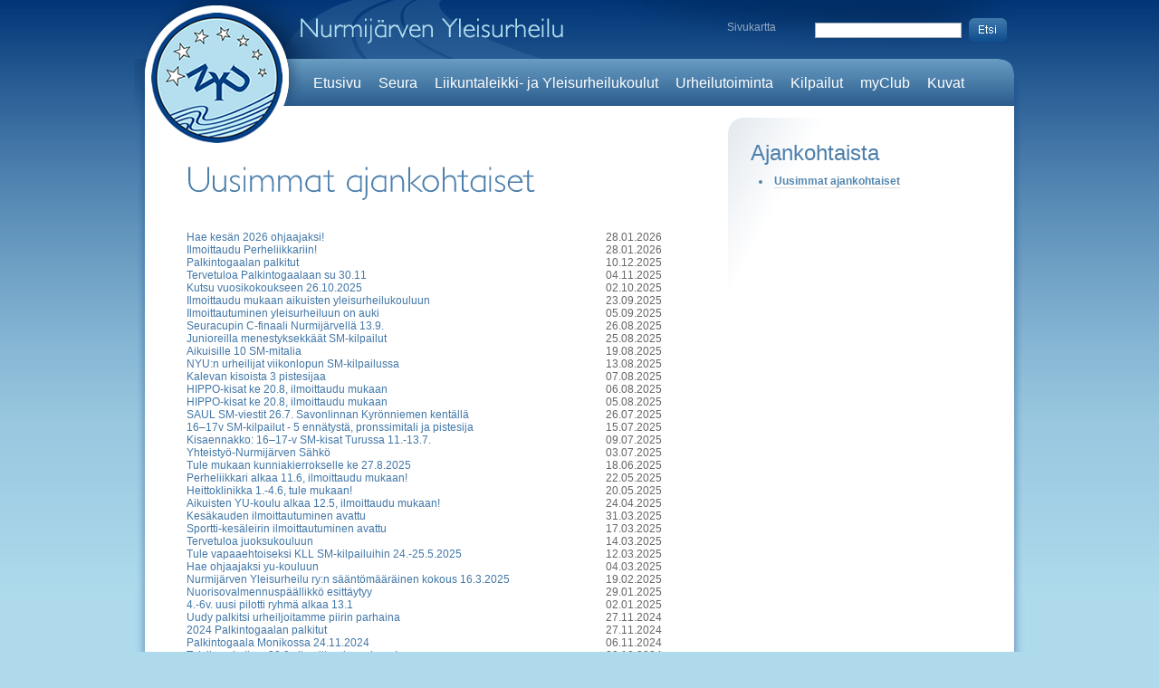

--- FILE ---
content_type: text/html; charset=iso-8859-1
request_url: https://nurmijarvenyleisurheilu.fi/seura/ajankohtaista
body_size: 7115
content:
<!DOCTYPE html PUBLIC "-//W3C//DTD XHTML 1.0 Strict//EN" "http://www.w3.org/TR/xhtml1/DTD/xhtml1-strict.dtd">
<html xmlns="http://www.w3.org/1999/xhtml" xml:lang="en" lang="en">
    <head>
        <title>Nurmijärven yleisurheilu / Uusimmat ajankohtaiset</title>
        <script type="text/javascript">
function checkCookies(){
  var enabled = (navigator.cookieEnabled) ? true : false   
  if (typeof navigator.cookieEnabled == "undefined" && !enabled) { 
    document.cookie = "perSessionCookieTest";
    enabled = (document.cookie.indexOf("perSessionCookieTest") !=- 1) ? true : false;
  }
  return enabled;
}
if(!checkCookies()) {
  location.replace('/fi/seura/ajankohtaista?PHPSESSID=d0c6kr36i0pnl4jak7bkohrt80');
}		
</script><noscript><meta http-equiv="Refresh" content="0; url=/fi/seura/ajankohtaista?PHPSESSID=d0c6kr36i0pnl4jak7bkohrt80"></noscript>    <script type="text/javascript">
    <!--
    var settingsSiteDomain        = 'nurmijarvenyleisurheilu.fi'
    var settingsSiteImageServer   = '/images'
    var settingsSiteFileServer    = '/files'
    var settingsSiteIncludePath   = 'include/2.0.0/'
    // -->
    </script><script type="text/javascript" src="/include/2.0.0/js/jquery/jquery-latest.min.js"></script>
<script type="text/javascript" src="/include/2.0.0/js/json2.js"></script>
<script type="text/javascript">
// <[CDATA[
function inBetween(command, bool, value)
{
    var returnValue = document.execCommand(command, bool, value);
    if(returnValue) return returnValue;
}
onLoadFunctions = []
onResizeFunctions = []
// ]]>
</script>
 
<script type="text/javascript" src="/include/2.0.0/js/mmfunctions.js"></script>
<script type="text/javascript" src="/include/2.0.0/js/search.js"></script><script type="text/javascript">
<!--
if(typeof onload == 'function') onLoadFunctions[onLoadFunctions.length] = onload
onload=function() {
  if(typeof(windowOnload) != 'undefined') {
    windowOnload();
  } 
  if(typeof(initReturnButton) != 'undefined') initReturnButton()
  for(var i = 0; i < onLoadFunctions.length; i++) {
    if(typeof(onLoadFunctions[i]) != 'undefined') onLoadFunctions[i](); 
  }
	
}
if(typeof onresize == 'function') onResizeFunctions[onResizeFunctions.length] = onresize
onresize=function() {
  if(typeof(windowOnResize) != 'undefined') {
    windowOnResize()
  }
  for(var i = 0; i < onResizeFunctions.length; i++) {
    if(typeof(onResizeFunctions[i]) != 'undefined') onResizeFunctions[i](); 
  }
	
}
//-->
</script><script type="text/javascript">
  var _paq = _paq || [];
  _paq.push(['trackPageView']);
  _paq.push(['enableLinkTracking']);
  (function() {
    var u="//analytics.jalusta.com/";
    _paq.push(['setTrackerUrl', u+'piwik.php']);
    _paq.push(['setSiteId', 87]);
    var d=document, g=d.createElement('script'), s=d.getElementsByTagName('script')[0];
    g.type='text/javascript'; g.async=true; g.defer=true; g.src=u+'piwik.js'; s.parentNode.insertBefore(g,s);
  })();
</script>
<noscript><p><img src="//analytics.jalusta.com/piwik.php?idsite=87" style="border:0;" alt="" /></p></noscript>
        <meta http-equiv="Content-type" content="text/html; charset=iso-8859-15" />
        <link rel="stylesheet" type="text/css" href="/layout/nurmijarvenyleisurheilu/include/css/screen.css" />
        <link rel="stylesheet" type="text/css" href="/layout/nurmijarvenyleisurheilu/include/css/footer.css" />
        <script type="text/javascript" src="/layout/nurmijarvenyleisurheilu/include/js/jquery-latest.min.js"></script>
        <script src="/layout/nurmijarvenyleisurheilu/include/js/cufon.js" type="text/javascript"></script>
        <script src="/layout/nurmijarvenyleisurheilu/include/js/petita.js" type="text/javascript"></script>
        <script language="JavaScript1.2" src="/include/2.0.0/js/coolmenus4.js"></script>
        <script language="JavaScript1.2" src="/layout/nurmijarvenyleisurheilu/include/js/menusettings.js"></script>
        <style type="text/css">
        <!--
            .cufon-loading .maintitle
                {
                    visibility: hidden !important;
                }
        -->
        </style>
        <script type="text/javascript">
        <!--
            Cufon.replace('.maintitle');
        -->
        </script>
        <!--[if lte IE 8]>
        <link rel="stylesheet" type="text/css" href="/layout/nurmijarvenyleisurheilu/include/css/ie.css" />
        <![endif]-->
        <!--[if IE 6]>
        <link rel="stylesheet" type="text/css" href="/layout/nurmijarvenyleisurheilu/include/css/ie6.css" />
        <![endif]-->
        <!--[if !IE 7]>
	<style type="text/css">
		.wrap {display:table;height:100%}
	</style>
        <![endif]-->
        <script type="text/javascript">
        jQuery(function()
        {
            var newsListSize = jQuery('.main .newsList').height();
            var akHeight = jQuery('.main .newsList').children('.items').height() + 20;
            jQuery('.main .newsList').hover
            (
                function()
                {
                    jQuery(this)
                        .addClass('active')
                        .stop()
                        .animate({'height' : (newsListSize + akHeight) +'px'},250,"swing",function(){menuMoving = false;});
                },
                function()
                {
                    jQuery(this)
                        .stop()
                        .animate({'height' :  + newsListSize + 'px'},125,"swing",
                        function(){
                            menuMoving = false;
                            jQuery(this).removeClass('active');
                            });
                }
            );
        });
        </script>
    
</head>
    <body>
        <div class="wrap">
            <div class="content-container">
                <div class="top-bar">
                    <div class="search">
                        <form name="jSearchform" onSubmit="jSubmitForm(document.jSearchform, 'fi'); return false;">
                            <input class="text" type="text" name="jSearch" />
                            <input type="image" value="Etsi" src="/layout/nurmijarvenyleisurheilu/images/searchbtn.png" />
                        </form>
                    </div>
                    <div class="sitemap">
                        <a href="/sivukartta">Sivukartta</a>
                    </div>
                </div>
                <div class="fadetop">
                    <div class="header-top">
                        <div class="navi-container">
                            <div class="navi-left"></div>
                            <div id="mainnavi" class="navi">
                                <a name="mainnavi"></a>
<ul>
    	
      <li><img alt="" src="/layout/nurmijarvenyleisurheilu/images/spacer.gif" width="1" height="32" name="pm_fi_etusivu" id="pm_fi_etusivu"><a class="naviItem" href="/fi/etusivu"  onMouseOver="if(typeof openMenu != 'undefined') openMenu('m_fi_etusivu');" onMouseOut="if(typeof closeMenu != 'undefined') closeMenu('m_fi_etusivu');">Etusivu</a></li>
    	    	
      <li><img alt="" src="/layout/nurmijarvenyleisurheilu/images/spacer.gif" width="1" height="32" name="pm_fi_seura" id="pm_fi_seura"><a class="naviItem" href="/fi/seura"  onMouseOver="if(typeof openMenu != 'undefined') openMenu('m_fi_seura');" onMouseOut="if(typeof closeMenu != 'undefined') closeMenu('m_fi_seura');">Seura</a></li>
    	                                    	
      <li><img alt="" src="/layout/nurmijarvenyleisurheilu/images/spacer.gif" width="1" height="32" name="pm_fi_harrastetoiminta" id="pm_fi_harrastetoiminta"><a class="naviItem" href="/fi/harrastetoiminta"  onMouseOver="if(typeof openMenu != 'undefined') openMenu('m_fi_harrastetoiminta');" onMouseOut="if(typeof closeMenu != 'undefined') closeMenu('m_fi_harrastetoiminta');">Liikuntaleikki- ja Yleisurheilukoulut</a></li>
    	                          	
      <li><img alt="" src="/layout/nurmijarvenyleisurheilu/images/spacer.gif" width="1" height="32" name="pm_fi_urheilutoiminta" id="pm_fi_urheilutoiminta"><a class="naviItem" href="/fi/urheilutoiminta"  onMouseOver="if(typeof openMenu != 'undefined') openMenu('m_fi_urheilutoiminta');" onMouseOut="if(typeof closeMenu != 'undefined') closeMenu('m_fi_urheilutoiminta');">Urheilutoiminta</a></li>
    	              	
      <li><img alt="" src="/layout/nurmijarvenyleisurheilu/images/spacer.gif" width="1" height="32" name="pm_fi_kilpailutoiminta" id="pm_fi_kilpailutoiminta"><a class="naviItem" href="/fi/kilpailutoiminta"  onMouseOver="if(typeof openMenu != 'undefined') openMenu('m_fi_kilpailutoiminta');" onMouseOut="if(typeof closeMenu != 'undefined') closeMenu('m_fi_kilpailutoiminta');">Kilpailut</a></li>
    	                                                                                    	
      <li><img alt="" src="/layout/nurmijarvenyleisurheilu/images/spacer.gif" width="1" height="32" name="pm_fi_myclub" id="pm_fi_myclub"><a class="naviItem" href="/fi/myclub"  onMouseOver="if(typeof openMenu != 'undefined') openMenu('m_fi_myclub');" onMouseOut="if(typeof closeMenu != 'undefined') closeMenu('m_fi_myclub');">myClub</a></li>
    	    	
      <li><img alt="" src="/layout/nurmijarvenyleisurheilu/images/spacer.gif" width="1" height="32" name="pm_fi_kuvagalleria" id="pm_fi_kuvagalleria"><a class="naviItem" href="/fi/kuvagalleria" target="_blank" onMouseOver="if(typeof openMenu != 'undefined') openMenu('m_fi_kuvagalleria');" onMouseOut="if(typeof closeMenu != 'undefined') closeMenu('m_fi_kuvagalleria');">Kuvat</a></li>
    		<li>&nbsp;</li>
</ul>
<script language="JavaScript1.2" src="/layout/nurmijarvenyleisurheilu/include/js/menusettings.js"></script><script language="JavaScript"><!--
if(typeof oCMenu != 'undefined') {
oCMenu.makeMenu('m_fi_etusivu','','Etusivu','/fi/etusivu');oCMenu.makeMenu('m_fi_seura','','Seura','/fi/seura');oCMenu.makeMenu('m63','m_fi_seura','Johtokunta','/fi/seura/johtokunta');oCMenu.makeMenu('m65','m63','Toimintasuunnitelma','/fi/seura/johtokunta/toimintasuunnitelma');oCMenu.makeMenu('m211','m_fi_seura','Toimihenkilöt','/fi/seura/toimihenkilot');oCMenu.makeMenu('m66','m_fi_seura','Liity jäseneksi','/fi/seura/liityjaseneksi');oCMenu.makeMenu('m985','m_fi_seura','Kunniakierros','/fi/seura/kunniakierros');oCMenu.makeMenu('m71','m_fi_seura','Yhteystiedot','/fi/seura/yhteystiedot');oCMenu.makeMenu('m78','m_fi_seura','Tiedotteet','/fi/seura/tiedotteet');oCMenu.makeMenu('m1254','m_fi_seura','Seuran säännöt','/fi/seura/seuransannot');oCMenu.makeMenu('m2446','m_fi_seura','Tietosuoja','/fi/seura/tietosuoja');oCMenu.makeMenu('m2454','m2446','Jäsenrekisteri','/fi/seura/tietosuoja/jasenet');oCMenu.makeMenu('m2455','m2446','Tapahtumarekisteri','/fi/seura/tietosuoja/tapahtumat');oCMenu.makeMenu('m2456','m2446','Toimihenkilörekisteri','/fi/seura/tietosuoja/toimihenkilot');oCMenu.makeMenu('m2457','m2446','Kilpailurekisteri','/fi/seura/tietosuoja/kilpailut');oCMenu.makeMenu('m2458','m2446','Yhteistyökumppanirekisteri','/fi/seura/tietosuoja/yhteistyokumppanit');oCMenu.makeMenu('m387','m_fi_seura','Seuralehti','/fi/seura/seuralehti');oCMenu.makeMenu('m1808','m387','Vanhat lehdet','/fi/seura/seuralehti/vanhatlehdet');oCMenu.makeMenu('m_fi_harrastetoiminta','','Liikuntaleikki- ja Yleisurheilukoulut','/fi/harrastetoiminta');oCMenu.makeMenu('m2350','m_fi_harrastetoiminta','Talvikausi (loka-huhtikuu)','/fi/harrastetoiminta/talvikausilokahuhtikuu');oCMenu.makeMenu('m1395','m_fi_harrastetoiminta','Kesäkausi (touko-syyskuu)','/fi/harrastetoiminta/urheilukoulut');oCMenu.makeMenu('m2691','m1395','Liikuntaleikkikoulu','/fi/harrastetoiminta/urheilukoulut/liikuntaleikkikoulukesa');oCMenu.makeMenu('m2693','m1395','Mini -yleisurheilukoulu','/fi/harrastetoiminta/urheilukoulut/urheilukoulutkesa2022');oCMenu.makeMenu('m2695','m1395','Nestle` Yleisurheilukoulu','/fi/harrastetoiminta/urheilukoulut/yleisurheilukoulu813vuotiaat');oCMenu.makeMenu('m2190','m1395','Seurakisat','/fi/harrastetoiminta/urheilukoulut/seurakisat');oCMenu.makeMenu('m2505','m_fi_harrastetoiminta','Ohjeita urheilukoululaisille','/fi/harrastetoiminta/ohjeitaurheilukoululaisille');oCMenu.makeMenu('m2900','m_fi_harrastetoiminta','Aikuisten yleisurheilukoulu','/fi/harrastetoiminta/aikuistenurheilukoulu');oCMenu.makeMenu('m1649','m_fi_harrastetoiminta','Sportti -kesäleiri 2026','/fi/harrastetoiminta/kesaleiri');oCMenu.makeMenu('m3006','m_fi_harrastetoiminta','Juoksukoulu','/fi/harrastetoiminta/juoksukoulu');oCMenu.makeMenu('m50','m_fi_harrastetoiminta','Ajankohtaista','/fi/harrastetoiminta/ajankohtaista');oCMenu.makeMenu('m_fi_urheilutoiminta','','Urheilutoiminta','/fi/urheilutoiminta');oCMenu.makeMenu('m1280','m_fi_urheilutoiminta','Nuorisovalmennus','/fi/urheilutoiminta/nuorisovalmennus');oCMenu.makeMenu('m74','m_fi_urheilutoiminta','Valmennustuki','/fi/urheilutoiminta/valmennustuki');oCMenu.makeMenu('m281','m74','Valmennustukisäännöt','/fi/urheilutoiminta/valmennustuki/valmennustukisaannot');oCMenu.makeMenu('m1874','m_fi_urheilutoiminta','Urheilijan polku','/fi/urheilutoiminta/urheilijanpolku');oCMenu.makeMenu('m77','m_fi_urheilutoiminta','Ajankohtaista','/fi/urheilutoiminta/ajankohtaista');oCMenu.makeMenu('m_fi_kilpailutoiminta','','Kilpailut','/fi/kilpailutoiminta');oCMenu.makeMenu('m2875','m_fi_kilpailutoiminta','Hippo-kisat','/fi/kilpailutoiminta/hippokisat');oCMenu.makeMenu('m2702','m2875','Ohjeita kilpailijoille ja huoltajille','/fi/kilpailutoiminta/hippokisat/ohjeitakilpailijoillejahuoltajille');oCMenu.makeMenu('m2894','m2875','Hippo-aikataulu','/fi/kilpailutoiminta/hippokisat/hippoaikataulu');oCMenu.makeMenu('m2893','m2875','Hippo-kartat','/fi/kilpailutoiminta/hippokisat/hippokartat');oCMenu.makeMenu('m2936','m2875','Tulokset','/fi/kilpailutoiminta/hippokisat/tuloksetpojat');oCMenu.makeMenu('m3157','m_fi_kilpailutoiminta','Koululiikuntaliiton SM-kilpailut','/fi/kilpailutoiminta/kll');oCMenu.makeMenu('m3219','m3157','Uutiset','/fi/kilpailutoiminta/kll/uutiset');oCMenu.makeMenu('m3194','m3157','Aikataulu','/fi/kilpailutoiminta/kll/aikataulu');oCMenu.makeMenu('m3165','m3157','Kilpailuohjeet','/fi/kilpailutoiminta/kll/kilpailuohjeet');oCMenu.makeMenu('m3226','m3157','Kenkäsääntö UKK','/fi/kilpailutoiminta/kll/kenkasaantoukk');oCMenu.makeMenu('m3178','m3157','Suorituspaikat','/fi/kilpailutoiminta/kll/suorituspaikkakartta');oCMenu.makeMenu('m3174','m3157','Varmistusohjeet','/fi/kilpailutoiminta/kll/varmistusohjeet');oCMenu.makeMenu('m3176','m3157','Bekräftelse av deltagandet','/fi/kilpailutoiminta/kll/bekraftelseavdeltagandet');oCMenu.makeMenu('m3192','m3157','Live-tulospalvelu','/fi/kilpailutoiminta/kll/livetulospalvelu');oCMenu.makeMenu('m3170','m3157','Majoitustarjous','/fi/kilpailutoiminta/kll/majoitustarjous');oCMenu.makeMenu('m3286','m_fi_kilpailutoiminta','Seuracupin C-finaali','/fi/kilpailutoiminta/seuracup');oCMenu.makeMenu('m3272','m3286','Aikataulu','/fi/kilpailutoiminta/seuracup/aikataulu');oCMenu.makeMenu('m3273','m3286','Kilpailuohjeet','/fi/kilpailutoiminta/seuracup/kilpailuohjeet');oCMenu.makeMenu('m3290','m3286','Suorituspaikat','/fi/kilpailutoiminta/seuracup/suorituspaikat');oCMenu.makeMenu('m2904','m_fi_kilpailutoiminta','Omat kilpailut','/fi/kilpailutoiminta/omatkilpailut');oCMenu.makeMenu('m2723','m_fi_kilpailutoiminta','Klaukkalan urheilukenttä','/fi/kilpailutoiminta/klaukkalankentta');oCMenu.makeMenu('m2278','m2723','Aitakorkeudet ja -merkinnät','/fi/kilpailutoiminta/klaukkalankentta/aitakorkeudet');oCMenu.makeMenu('m573','m2723','Klaukkalan kenttäennätykset','/fi/kilpailutoiminta/klaukkalankentta/klaukkalankenttaennatykset');oCMenu.makeMenu('m3150','m_fi_kilpailutoiminta','Palkitseminen 2025','/fi/kilpailutoiminta/palkitseminen2025');oCMenu.makeMenu('m2407','m_fi_kilpailutoiminta','Tuulisähkö-liiga 2021-2024','/fi/kilpailutoiminta/tuulisahkoliiga');oCMenu.makeMenu('m2409','m2407','Pistelasku','/fi/kilpailutoiminta/tuulisahkoliiga/pistelasku');oCMenu.makeMenu('m2413','m2407','Taitomerkkirajat','/fi/kilpailutoiminta/tuulisahkoliiga/taitomerkkirajat');oCMenu.makeMenu('m3078','m2407','Loppupisteet 2024','/fi/kilpailutoiminta/tuulisahkoliiga/pistetilanne2024');oCMenu.makeMenu('m2948','m2407','Loppupisteet 2023','/fi/kilpailutoiminta/tuulisahkoliiga/pistetillanne2023');oCMenu.makeMenu('m2742','m2407','Loppupisteet 2022','/fi/kilpailutoiminta/tuulisahkoliiga/loppupisteet2022');oCMenu.makeMenu('m2521','m2407','Loppupisteet 2021','/fi/kilpailutoiminta/tuulisahkoliiga/pisteet2021');oCMenu.makeMenu('m1967','m_fi_kilpailutoiminta','Seuranmestaruuscup (-2020)','/fi/kilpailutoiminta/seuranmestaruuscup');oCMenu.makeMenu('m2344','m1967','Mestaruuscup 2020','/fi/kilpailutoiminta/seuranmestaruuscup/seuranmestaruuscup2020');oCMenu.makeMenu('m253','m_fi_kilpailutoiminta','Ranking 9-15-vuotiaat','/fi/kilpailutoiminta/ranking915vuotiaat');oCMenu.makeMenu('m2346','m253','Ranking 2020','/fi/kilpailutoiminta/ranking915vuotiaat/ranking2020');oCMenu.makeMenu('m96','m_fi_kilpailutoiminta','Seuraennätykset','/fi/kilpailutoiminta/seuraennatykset');oCMenu.makeMenu('m198','m96','Seuraennätykset, miehet','/fi/kilpailutoiminta/seuraennatykset/seuraennatysmiehet');oCMenu.makeMenu('m200','m96','Seuraennätykset, naiset','/fi/kilpailutoiminta/seuraennatykset/seuraennatysnaiset');oCMenu.makeMenu('m202','m96','Seuraennätykset, viestit','/fi/kilpailutoiminta/seuraennatykset/seuraennatyksetviesti');oCMenu.makeMenu('m97','m_fi_kilpailutoiminta','Ajankohtaista','/fi/kilpailutoiminta/ajankohtaista');oCMenu.makeMenu('m_fi_myclub','','myClub','/fi/myclub');oCMenu.makeMenu('m_fi_kuvagalleria','','Kuvat','/fi/kuvagalleria');
}
//-->
</script>                            </div>
                            <div class="navi-right"></div>
                        </div>
                    </div>
                    <div class="main">
                        <div id="subnavi" class="sub-navi">
                            <div class="subnavititle" id="subnavititle"><a name="subnavititle"></a>
<a href="/fi/ajankohtaista/" class="valikkoOsio">Ajankohtaista</a>
</div>
                            <a name="subnavi"></a>
<ul>

	<li class="subMenu1"><a href="/fi/ajankohtaista/ajankohtaista" class="selected">Uusimmat ajankohtaiset</a></li>
<div class="clearDiv">&nbsp;</div>
</ul>
                        </div>
                        <div class="left-content no-image">
                            <p><span class="maintitle" class="maintitle">Uusimmat ajankohtaiset</span></p>
                                                        <div class="text-content" id="body0"><a name="body0"></a></div>
                                                        <div class="text-content" id="body1"><a name="body1"></a><table width="100%" border="0" cellpadding="0" cellspacing="0" class="j_datastreamContainer">
<tr>
<td valign="top" class="j_datastream" width="80%"><span class="j_datastream">
<a href="/fi/ajankohtaista/ajankohtaista/body0=3316">Hae kesän 2026 ohjaajaksi!</a>
</span></td>
<td><img alt="" src="/images/spacer.gif" width="3" height="3"></td>
<td valign="top" align="right" class="j_datastream"><span class="j_datastream">28.01.2026</span></td>
</tr>

<tr>
<td valign="top" class="j_datastream" width="80%"><span class="j_datastream">
<a href="/fi/ajankohtaista/ajankohtaista/body0=3315">Ilmoittaudu Perheliikkariin!</a>
</span></td>
<td><img alt="" src="/images/spacer.gif" width="3" height="3"></td>
<td valign="top" align="right" class="j_datastream"><span class="j_datastream">28.01.2026</span></td>
</tr>

<tr>
<td valign="top" class="j_datastream" width="80%"><span class="j_datastream">
<a href="/fi/ajankohtaista/ajankohtaista/body0=3314">Palkintogaalan palkitut</a>
</span></td>
<td><img alt="" src="/images/spacer.gif" width="3" height="3"></td>
<td valign="top" align="right" class="j_datastream"><span class="j_datastream">10.12.2025</span></td>
</tr>

<tr>
<td valign="top" class="j_datastream" width="80%"><span class="j_datastream">
<a href="/fi/ajankohtaista/ajankohtaista/body0=3311">Tervetuloa Palkintogaalaan su 30.11</a>
</span></td>
<td><img alt="" src="/images/spacer.gif" width="3" height="3"></td>
<td valign="top" align="right" class="j_datastream"><span class="j_datastream">04.11.2025</span></td>
</tr>

<tr>
<td valign="top" class="j_datastream" width="80%"><span class="j_datastream">
<a href="/fi/ajankohtaista/ajankohtaista/body0=3310">Kutsu vuosikokoukseen 26.10.2025</a>
</span></td>
<td><img alt="" src="/images/spacer.gif" width="3" height="3"></td>
<td valign="top" align="right" class="j_datastream"><span class="j_datastream">02.10.2025</span></td>
</tr>

<tr>
<td valign="top" class="j_datastream" width="80%"><span class="j_datastream">
<a target="_blank" href="/fi/harrastetoiminta/aikuistenurheilukoulu">Ilmoittaudu mukaan aikuisten yleisurheilukouluun</a>
</span></td>
<td><img alt="" src="/images/spacer.gif" width="3" height="3"></td>
<td valign="top" align="right" class="j_datastream"><span class="j_datastream">23.09.2025</span></td>
</tr>

<tr>
<td valign="top" class="j_datastream" width="80%"><span class="j_datastream">
<a target="_blank" href="/fi/harrastetoiminta/talvikausilokahuhtikuu">Ilmoittautuminen yleisurheiluun on auki</a>
</span></td>
<td><img alt="" src="/images/spacer.gif" width="3" height="3"></td>
<td valign="top" align="right" class="j_datastream"><span class="j_datastream">05.09.2025</span></td>
</tr>

<tr>
<td valign="top" class="j_datastream" width="80%"><span class="j_datastream">
<a target="_blank" href="/fi/kilpailutoiminta/seuracup">Seuracupin C-finaali Nurmijärvellä 13.9.</a>
</span></td>
<td><img alt="" src="/images/spacer.gif" width="3" height="3"></td>
<td valign="top" align="right" class="j_datastream"><span class="j_datastream">26.08.2025</span></td>
</tr>

<tr>
<td valign="top" class="j_datastream" width="80%"><span class="j_datastream">
<a href="/fi/ajankohtaista/ajankohtaista/body0=3294">Junioreilla menestyksekkäät SM-kilpailut</a>
</span></td>
<td><img alt="" src="/images/spacer.gif" width="3" height="3"></td>
<td valign="top" align="right" class="j_datastream"><span class="j_datastream">25.08.2025</span></td>
</tr>

<tr>
<td valign="top" class="j_datastream" width="80%"><span class="j_datastream">
<a href="/fi/ajankohtaista/ajankohtaista/body0=3291">Aikuisille 10 SM-mitalia</a>
</span></td>
<td><img alt="" src="/images/spacer.gif" width="3" height="3"></td>
<td valign="top" align="right" class="j_datastream"><span class="j_datastream">19.08.2025</span></td>
</tr>

<tr>
<td valign="top" class="j_datastream" width="80%"><span class="j_datastream">
<a href="/fi/ajankohtaista/ajankohtaista/body0=3266">NYU:n urheilijat viikonlopun SM-kilpailussa</a>
</span></td>
<td><img alt="" src="/images/spacer.gif" width="3" height="3"></td>
<td valign="top" align="right" class="j_datastream"><span class="j_datastream">13.08.2025</span></td>
</tr>

<tr>
<td valign="top" class="j_datastream" width="80%"><span class="j_datastream">
<a href="/fi/ajankohtaista/ajankohtaista/body0=3262">Kalevan kisoista 3 pistesijaa</a>
</span></td>
<td><img alt="" src="/images/spacer.gif" width="3" height="3"></td>
<td valign="top" align="right" class="j_datastream"><span class="j_datastream">07.08.2025</span></td>
</tr>

<tr>
<td valign="top" class="j_datastream" width="80%"><span class="j_datastream">
<a target="_blank" href="/fi/kilpailutoiminta/hippokisat">HIPPO-kisat ke 20.8, ilmoittaudu mukaan</a>
</span></td>
<td><img alt="" src="/images/spacer.gif" width="3" height="3"></td>
<td valign="top" align="right" class="j_datastream"><span class="j_datastream">06.08.2025</span></td>
</tr>

<tr>
<td valign="top" class="j_datastream" width="80%"><span class="j_datastream">
<a target="_blank" href="/fi/kilpailutoiminta/hippokisat">HIPPO-kisat ke 20.8, ilmoittaudu mukaan</a>
</span></td>
<td><img alt="" src="/images/spacer.gif" width="3" height="3"></td>
<td valign="top" align="right" class="j_datastream"><span class="j_datastream">05.08.2025</span></td>
</tr>

<tr>
<td valign="top" class="j_datastream" width="80%"><span class="j_datastream">
<a href="/fi/ajankohtaista/ajankohtaista/body0=3258">SAUL SM-viestit 26.7. Savonlinnan Kyrönniemen kentällä</a>
</span></td>
<td><img alt="" src="/images/spacer.gif" width="3" height="3"></td>
<td valign="top" align="right" class="j_datastream"><span class="j_datastream">26.07.2025</span></td>
</tr>

<tr>
<td valign="top" class="j_datastream" width="80%"><span class="j_datastream">
<a href="/fi/ajankohtaista/ajankohtaista/body0=3249">16&#8211;17v SM-kilpailut - 5 ennätystä, pronssimitali ja pistesija</a>
</span></td>
<td><img alt="" src="/images/spacer.gif" width="3" height="3"></td>
<td valign="top" align="right" class="j_datastream"><span class="j_datastream">15.07.2025</span></td>
</tr>

<tr>
<td valign="top" class="j_datastream" width="80%"><span class="j_datastream">
<a href="/fi/ajankohtaista/ajankohtaista/body0=3248">Kisaennakko: 16&#8211;17-v SM-kisat Turussa 11.-13.7.</a>
</span></td>
<td><img alt="" src="/images/spacer.gif" width="3" height="3"></td>
<td valign="top" align="right" class="j_datastream"><span class="j_datastream">09.07.2025</span></td>
</tr>

<tr>
<td valign="top" class="j_datastream" width="80%"><span class="j_datastream">
<a href="/fi/ajankohtaista/ajankohtaista/body0=3244">Yhteistyö-Nurmijärven Sähkö</a>
</span></td>
<td><img alt="" src="/images/spacer.gif" width="3" height="3"></td>
<td valign="top" align="right" class="j_datastream"><span class="j_datastream">03.07.2025</span></td>
</tr>

<tr>
<td valign="top" class="j_datastream" width="80%"><span class="j_datastream">
<a target="_blank" href="/fi/seura/kunniakierros">Tule mukaan kunniakierrokselle ke 27.8.2025</a>
</span></td>
<td><img alt="" src="/images/spacer.gif" width="3" height="3"></td>
<td valign="top" align="right" class="j_datastream"><span class="j_datastream">18.06.2025</span></td>
</tr>

<tr>
<td valign="top" class="j_datastream" width="80%"><span class="j_datastream">
<a href="/fi/ajankohtaista/ajankohtaista/body0=3116">Perheliikkari alkaa 11.6, ilmoittaudu mukaan!</a>
</span></td>
<td><img alt="" src="/images/spacer.gif" width="3" height="3"></td>
<td valign="top" align="right" class="j_datastream"><span class="j_datastream">22.05.2025</span></td>
</tr>

<tr>
<td valign="top" class="j_datastream" width="80%"><span class="j_datastream">
<a href="/fi/ajankohtaista/ajankohtaista/body0=3184">Heittoklinikka 1.-4.6, tule mukaan!</a>
</span></td>
<td><img alt="" src="/images/spacer.gif" width="3" height="3"></td>
<td valign="top" align="right" class="j_datastream"><span class="j_datastream">20.05.2025</span></td>
</tr>

<tr>
<td valign="top" class="j_datastream" width="80%"><span class="j_datastream">
<a target="_blank" href="/fi/harrastetoiminta/aikuistenurheilukoulu">Aikuisten YU-koulu alkaa 12.5, ilmoittaudu mukaan!</a>
</span></td>
<td><img alt="" src="/images/spacer.gif" width="3" height="3"></td>
<td valign="top" align="right" class="j_datastream"><span class="j_datastream">24.04.2025</span></td>
</tr>

<tr>
<td valign="top" class="j_datastream" width="80%"><span class="j_datastream">
<a target="_blank" href="/fi/harrastetoiminta/urheilukoulut">Kesäkauden ilmoittautuminen avattu</a>
</span></td>
<td><img alt="" src="/images/spacer.gif" width="3" height="3"></td>
<td valign="top" align="right" class="j_datastream"><span class="j_datastream">31.03.2025</span></td>
</tr>

<tr>
<td valign="top" class="j_datastream" width="80%"><span class="j_datastream">
<a href="/fi/ajankohtaista/ajankohtaista/body0=3148">Sportti-kesäleirin ilmoittautuminen avattu</a>
</span></td>
<td><img alt="" src="/images/spacer.gif" width="3" height="3"></td>
<td valign="top" align="right" class="j_datastream"><span class="j_datastream">17.03.2025</span></td>
</tr>

<tr>
<td valign="top" class="j_datastream" width="80%"><span class="j_datastream">
<a href="/fi/ajankohtaista/ajankohtaista/body0=3146">Tervetuloa juoksukouluun</a>
</span></td>
<td><img alt="" src="/images/spacer.gif" width="3" height="3"></td>
<td valign="top" align="right" class="j_datastream"><span class="j_datastream">14.03.2025</span></td>
</tr>

<tr>
<td valign="top" class="j_datastream" width="80%"><span class="j_datastream">
<a href="/fi/ajankohtaista/ajankohtaista/body0=3142">Tule vapaaehtoiseksi KLL SM-kilpailuihin 24.-25.5.2025</a>
</span></td>
<td><img alt="" src="/images/spacer.gif" width="3" height="3"></td>
<td valign="top" align="right" class="j_datastream"><span class="j_datastream">12.03.2025</span></td>
</tr>

<tr>
<td valign="top" class="j_datastream" width="80%"><span class="j_datastream">
<a href="/fi/ajankohtaista/ajankohtaista/body0=3145">Hae ohjaajaksi yu-kouluun</a>
</span></td>
<td><img alt="" src="/images/spacer.gif" width="3" height="3"></td>
<td valign="top" align="right" class="j_datastream"><span class="j_datastream">04.03.2025</span></td>
</tr>

<tr>
<td valign="top" class="j_datastream" width="80%"><span class="j_datastream">
<a href="/fi/ajankohtaista/ajankohtaista/body0=3143">Nurmijärven Yleisurheilu ry:n sääntömääräinen kokous 16.3.2025</a>
</span></td>
<td><img alt="" src="/images/spacer.gif" width="3" height="3"></td>
<td valign="top" align="right" class="j_datastream"><span class="j_datastream">19.02.2025</span></td>
</tr>

<tr>
<td valign="top" class="j_datastream" width="80%"><span class="j_datastream">
<a href="/fi/ajankohtaista/ajankohtaista/body0=3120">Nuorisovalmennuspäällikkö esittäytyy</a>
</span></td>
<td><img alt="" src="/images/spacer.gif" width="3" height="3"></td>
<td valign="top" align="right" class="j_datastream"><span class="j_datastream">29.01.2025</span></td>
</tr>

<tr>
<td valign="top" class="j_datastream" width="80%"><span class="j_datastream">
<a href="/fi/ajankohtaista/ajankohtaista/body0=3113">4.-6v. uusi pilotti ryhmä alkaa 13.1</a>
</span></td>
<td><img alt="" src="/images/spacer.gif" width="3" height="3"></td>
<td valign="top" align="right" class="j_datastream"><span class="j_datastream">02.01.2025</span></td>
</tr>

<tr>
<td valign="top" class="j_datastream" width="80%"><span class="j_datastream">
<a href="/fi/ajankohtaista/ajankohtaista/body0=3112">Uudy palkitsi urheiljoitamme piirin parhaina</a>
</span></td>
<td><img alt="" src="/images/spacer.gif" width="3" height="3"></td>
<td valign="top" align="right" class="j_datastream"><span class="j_datastream">27.11.2024</span></td>
</tr>

<tr>
<td valign="top" class="j_datastream" width="80%"><span class="j_datastream">
<a href="/fi/ajankohtaista/ajankohtaista/body0=3111">2024 Palkintogaalan palkitut</a>
</span></td>
<td><img alt="" src="/images/spacer.gif" width="3" height="3"></td>
<td valign="top" align="right" class="j_datastream"><span class="j_datastream">27.11.2024</span></td>
</tr>

<tr>
<td valign="top" class="j_datastream" width="80%"><span class="j_datastream">
<a href="/fi/ajankohtaista/ajankohtaista/body0=3107">Palkintogaala Monikossa 24.11.2024</a>
</span></td>
<td><img alt="" src="/images/spacer.gif" width="3" height="3"></td>
<td valign="top" align="right" class="j_datastream"><span class="j_datastream">06.11.2024</span></td>
</tr>

<tr>
<td valign="top" class="j_datastream" width="80%"><span class="j_datastream">
<a href="/fi/ajankohtaista/ajankohtaista/body0=3004">Talvikausi alkaa 30.9., ilmoittaudu mukaan!</a>
</span></td>
<td><img alt="" src="/images/spacer.gif" width="3" height="3"></td>
<td valign="top" align="right" class="j_datastream"><span class="j_datastream">09.10.2024</span></td>
</tr>

<tr>
<td valign="top" class="j_datastream" width="80%"><span class="j_datastream">
<a href="/fi/ajankohtaista/ajankohtaista/body0=3100">Kutsu vuosikokoukseen 27.10.2024 kello 18:00</a>
</span></td>
<td><img alt="" src="/images/spacer.gif" width="3" height="3"></td>
<td valign="top" align="right" class="j_datastream"><span class="j_datastream">07.10.2024</span></td>
</tr>

<tr>
<td valign="top" class="j_datastream" width="80%"><span class="j_datastream">
<a href="/fi/ajankohtaista/ajankohtaista/body0=3060">Aikuisten YU-koulu alkaa 5.10, ilmoittaudu mukaan.</a>
</span></td>
<td><img alt="" src="/images/spacer.gif" width="3" height="3"></td>
<td valign="top" align="right" class="j_datastream"><span class="j_datastream">04.09.2024</span></td>
</tr>

<tr>
<td valign="top" class="j_datastream" width="80%"><span class="j_datastream">
<a target="_blank" href="https://www.yleisurheilu.fi/uutinen/nurmijarven-yleisurheilun-ja-hkvn-junior-gp-kahden-kilpailun-huippusarja-17-ja-19-vuotiaille/">NYU:n ja HKV:n Junior GP &#8211; kahden kilpailun huippusarja 17- ja 19-vuotiaille</a>
</span></td>
<td><img alt="" src="/images/spacer.gif" width="3" height="3"></td>
<td valign="top" align="right" class="j_datastream"><span class="j_datastream">30.05.2024</span></td>
</tr>

<tr>
<td valign="top" class="j_datastream" width="80%"><span class="j_datastream">
<a target="_blank" href="https://live.tuloslista.com/14700">Tuulisähkö-maastojen tulokset</a>
</span></td>
<td><img alt="" src="/images/spacer.gif" width="3" height="3"></td>
<td valign="top" align="right" class="j_datastream"><span class="j_datastream">07.05.2024</span></td>
</tr>

<tr>
<td valign="top" class="j_datastream" width="80%"><span class="j_datastream">
<a href="/fi/ajankohtaista/ajankohtaista/body0=3036">Tervetuloa mukaan aikuisten yleisurheilukouluun</a>
</span></td>
<td><img alt="" src="/images/spacer.gif" width="3" height="3"></td>
<td valign="top" align="right" class="j_datastream"><span class="j_datastream">23.04.2024</span></td>
</tr>

<tr>
<td valign="top" class="j_datastream" width="80%"><span class="j_datastream">
<a target="_blank" href="https://www.kilpailukalenteri.fi/?cs=18&nid=34814">Tuulisähkö-liigan vauhdittomien hyppyjen 2024 tulokset</a>
</span></td>
<td><img alt="" src="/images/spacer.gif" width="3" height="3"></td>
<td valign="top" align="right" class="j_datastream"><span class="j_datastream">17.04.2024</span></td>
</tr>

</table></div>
                                                    </div>
                        <a class="nyulogo" href="/"></a>
                    </div>
                </div>
            </div>
        </div>
        <div class="footer">
            <div class="content-container">
                <div class="footercontent">
                    <div class="contactInformation" id="contact">
                        <a name="contact"></a>    
  <span class="richtext"><p style="text-align: center;"><span class="jalustaH3">Nurmijärven Yleisurheilu ry&nbsp;&nbsp;&nbsp;&nbsp;&#8226;&nbsp;&nbsp;&nbsp;&nbsp;<a href="mailto:nurmijarvenyleisurheilu@nurmijarvenyleisurheilu.fi" style="text-decoration:none">nyu@nyu.fi</a>&nbsp;&nbsp;&nbsp;&nbsp;&#8226;&nbsp;&nbsp;&nbsp;&nbsp;Lepsämäntie 1, 01800 KLAUKKALA&nbsp;&nbsp;&nbsp;&nbsp;&#8226;&nbsp;&nbsp;&nbsp;&nbsp;1105282-6&nbsp;&nbsp;&nbsp;&nbsp;&#8226;&nbsp;&nbsp;&nbsp;&nbsp;<a href="/fi/seura/tietosuoja" style="text-decoration:none">Tietosuoja</a></span></p></span><script language="JavaScript" type="text/javascript" src="/include/2.0.0/js/form_fi.js"></script>                    </div>
                    <div class="sponsors" id="sponsors">
                            <a name="sponsors"></a><span class="richtext"><table align="center" border="0" cellpadding="0" cellspacing="undefined" id="logot">
	<tbody>
		<tr>
			<td class="j_td"><a href="https://nurmijarvensahko.fi" style="border-bottom-width: 0px;" target="_blank"><img alt=""  src="/!file/!id3260/NurmijarvenSahko_LOGO_primary_RGB.png" style="border-width: 0px; margin-right: 40px; width: 210px; height: 45px;" / border="0"></a></td>
			<td class="j_td"><a href="https://www.op.fi/web/op-uusimaa" style="border-bottom-width: 0px;" target="_blank"><img alt=""  src="/!file/!id2232/OP_Uusimaa.jpg" style="width: 216px; height: 55px; border-width: 0px" / border="0"></a></td>
			<td class="j_td"><a href="http://www.yleisurheilu.fi/" style="border-bottom-width: 0px;" target="_blank"><img  src="/!thumb/!id2233/SUL_logo_2020.jpg" style="border-width: 0px; margin-left: 40px; margin-right: 40px; width: 84px; height: 55px;" / border="0"> </a></td>
			<td class="j_td"><a href="http://www.uudy.fi/" style="border-bottom-width: 0px;" target="_blank"><img  src="/!thumb/!id2236/!ver2/!hist3" style="border-width: 0px; width: 149px; height: 50px;" / border="0"></a></td>
		</tr>
	</tbody>
</table>

<p>&nbsp;</p></span>                    </div>
                    <div class="aptual"><a href="http://www.aptual.fi" target="_blank"><img src="/layout/nurmijarvenyleisurheilu/images/aptual.jpg" alt="Aptual Oy" /></a></div>
                </div>
            </div>
        </div>
    <script language="JavaScript" type="text/javascript">
<!--
if(typeof(oCMenu) == 'object') {
  oCMenu.construct();
}
//-->
</script>
</body>
</html>

--- FILE ---
content_type: application/javascript
request_url: https://analytics.jalusta.com/piwik.js
body_size: 25416
content:
/*!!
 * Piwik - free/libre analytics platform
 *
 * JavaScript tracking client
 *
 * @link https://piwik.org
 * @source https://github.com/piwik/piwik/blob/master/js/piwik.js
 * @license https://piwik.org/free-software/bsd/ BSD-3 Clause (also in js/LICENSE.txt)
 * @license magnet:?xt=urn:btih:c80d50af7d3db9be66a4d0a86db0286e4fd33292&dn=bsd-3-clause.txt BSD-3-Clause
 */
;if(typeof JSON_PIWIK!=="object"&&typeof window.JSON==="object"&&window.JSON.stringify&&window.JSON.parse){JSON_PIWIK=window.JSON}else{(function(){var a={};
/*!! JSON v3.3.2 | http://bestiejs.github.io/json3 | Copyright 2012-2014, Kit Cambridge | http://kit.mit-license.org */
(function(){var c=typeof define==="function"&&define.amd;var e={"function":true,object:true};var h=e[typeof a]&&a&&!a.nodeType&&a;var i=e[typeof window]&&window||this,b=h&&e[typeof module]&&module&&!module.nodeType&&typeof global=="object"&&global;if(b&&(b.global===b||b.window===b||b.self===b)){i=b}function j(ab,V){ab||(ab=i.Object());V||(V=i.Object());
var K=ab.Number||i.Number,R=ab.String||i.String,x=ab.Object||i.Object,S=ab.Date||i.Date,T=ab.SyntaxError||i.SyntaxError,aa=ab.TypeError||i.TypeError,J=ab.Math||i.Math,Y=ab.JSON||i.JSON;if(typeof Y=="object"&&Y){V.stringify=Y.stringify;V.parse=Y.parse}var n=x.prototype,u=n.toString,r,m,L;var B=new S(-3509827334573292);try{B=B.getUTCFullYear()==-109252&&B.getUTCMonth()===0&&B.getUTCDate()===1&&B.getUTCHours()==10&&B.getUTCMinutes()==37&&B.getUTCSeconds()==6&&B.getUTCMilliseconds()==708}catch(v){}function o(ac){if(o[ac]!==L){return o[ac]}var ad;if(ac=="bug-string-char-index"){ad="a"[0]!="a"}else{if(ac=="json"){ad=o("json-stringify")&&o("json-parse")}else{var ak,ah='{"a":[1,true,false,null,"\\u0000\\b\\n\\f\\r\\t"]}';if(ac=="json-stringify"){var ai=V.stringify,aj=typeof ai=="function"&&B;if(aj){(ak=function(){return 1}).toJSON=ak;try{aj=ai(0)==="0"&&ai(new K())==="0"&&ai(new R())=='""'&&ai(u)===L&&ai(L)===L&&ai()===L&&ai(ak)==="1"&&ai([ak])=="[1]"&&ai([L])=="[null]"&&ai(null)=="null"&&ai([L,u,null])=="[null,null,null]"&&ai({a:[ak,true,false,null,"\x00\b\n\f\r\t"]})==ah&&ai(null,ak)==="1"&&ai([1,2],null,1)=="[\n 1,\n 2\n]"&&ai(new S(-8640000000000000))=='"-271821-04-20T00:00:00.000Z"'&&ai(new S(8640000000000000))=='"+275760-09-13T00:00:00.000Z"'&&ai(new S(-62198755200000))=='"-000001-01-01T00:00:00.000Z"'&&ai(new S(-1))=='"1969-12-31T23:59:59.999Z"'
}catch(ae){aj=false}}ad=aj}if(ac=="json-parse"){var ag=V.parse;if(typeof ag=="function"){try{if(ag("0")===0&&!ag(false)){ak=ag(ah);var af=ak.a.length==5&&ak.a[0]===1;if(af){try{af=!ag('"\t"')}catch(ae){}if(af){try{af=ag("01")!==1}catch(ae){}}if(af){try{af=ag("1.")!==1}catch(ae){}}}}}catch(ae){af=false}}ad=af}}}return o[ac]=!!ad}if(!o("json")){var U="[object Function]",Q="[object Date]",N="[object Number]",O="[object String]",E="[object Array]",A="[object Boolean]";var F=o("bug-string-char-index");if(!B){var s=J.floor;var Z=[0,31,59,90,120,151,181,212,243,273,304,334];var D=function(ac,ad){return Z[ad]+365*(ac-1970)+s((ac-1969+(ad=+(ad>1)))/4)-s((ac-1901+ad)/100)+s((ac-1601+ad)/400)}}if(!(r=n.hasOwnProperty)){r=function(ae){var ac={},ad;if((ac.__proto__=null,ac.__proto__={toString:1},ac).toString!=u){r=function(ah){var ag=this.__proto__,af=ah in (this.__proto__=null,this);this.__proto__=ag;return af}}else{ad=ac.constructor;r=function(ag){var af=(this.constructor||ad).prototype;return ag in this&&!(ag in af&&this[ag]===af[ag])
}}ac=null;return r.call(this,ae)}}m=function(ae,ah){var af=0,ac,ad,ag;(ac=function(){this.valueOf=0}).prototype.valueOf=0;ad=new ac();for(ag in ad){if(r.call(ad,ag)){af++}}ac=ad=null;if(!af){ad=["valueOf","toString","toLocaleString","propertyIsEnumerable","isPrototypeOf","hasOwnProperty","constructor"];m=function(aj,an){var am=u.call(aj)==U,al,ak;var ai=!am&&typeof aj.constructor!="function"&&e[typeof aj.hasOwnProperty]&&aj.hasOwnProperty||r;for(al in aj){if(!(am&&al=="prototype")&&ai.call(aj,al)){an(al)}}for(ak=ad.length;al=ad[--ak];ai.call(aj,al)&&an(al)){}}}else{if(af==2){m=function(aj,am){var ai={},al=u.call(aj)==U,ak;for(ak in aj){if(!(al&&ak=="prototype")&&!r.call(ai,ak)&&(ai[ak]=1)&&r.call(aj,ak)){am(ak)}}}}else{m=function(aj,am){var al=u.call(aj)==U,ak,ai;for(ak in aj){if(!(al&&ak=="prototype")&&r.call(aj,ak)&&!(ai=ak==="constructor")){am(ak)}}if(ai||r.call(aj,(ak="constructor"))){am(ak)}}}}return m(ae,ah)};if(!o("json-stringify")){var q={92:"\\\\",34:'\\"',8:"\\b",12:"\\f",10:"\\n",13:"\\r",9:"\\t"};
var I="000000";var t=function(ac,ad){return(I+(ad||0)).slice(-ac)};var z="\\u00";var C=function(ai){var ad='"',ag=0,ah=ai.length,ac=!F||ah>10;var af=ac&&(F?ai.split(""):ai);for(;ag<ah;ag++){var ae=ai.charCodeAt(ag);switch(ae){case 8:case 9:case 10:case 12:case 13:case 34:case 92:ad+=q[ae];break;default:if(ae<32){ad+=z+t(2,ae.toString(16));break}ad+=ac?af[ag]:ai.charAt(ag)}}return ad+'"'};var p=function(ai,aA,ag,al,ax,ac,aj){var at,ae,ap,az,ay,ak,aw,au,aq,an,ar,ad,ah,af,av,ao;try{at=aA[ai]}catch(am){}if(typeof at=="object"&&at){ae=u.call(at);if(ae==Q&&!r.call(at,"toJSON")){if(at>-1/0&&at<1/0){if(D){ay=s(at/86400000);for(ap=s(ay/365.2425)+1970-1;D(ap+1,0)<=ay;ap++){}for(az=s((ay-D(ap,0))/30.42);D(ap,az+1)<=ay;az++){}ay=1+ay-D(ap,az);ak=(at%86400000+86400000)%86400000;aw=s(ak/3600000)%24;au=s(ak/60000)%60;aq=s(ak/1000)%60;an=ak%1000}else{ap=at.getUTCFullYear();az=at.getUTCMonth();ay=at.getUTCDate();aw=at.getUTCHours();au=at.getUTCMinutes();aq=at.getUTCSeconds();an=at.getUTCMilliseconds()}at=(ap<=0||ap>=10000?(ap<0?"-":"+")+t(6,ap<0?-ap:ap):t(4,ap))+"-"+t(2,az+1)+"-"+t(2,ay)+"T"+t(2,aw)+":"+t(2,au)+":"+t(2,aq)+"."+t(3,an)+"Z"
}else{at=null}}else{if(typeof at.toJSON=="function"&&((ae!=N&&ae!=O&&ae!=E)||r.call(at,"toJSON"))){at=at.toJSON(ai)}}}if(ag){at=ag.call(aA,ai,at)}if(at===null){return"null"}ae=u.call(at);if(ae==A){return""+at}else{if(ae==N){return at>-1/0&&at<1/0?""+at:"null"}else{if(ae==O){return C(""+at)}}}if(typeof at=="object"){for(af=aj.length;af--;){if(aj[af]===at){throw aa()}}aj.push(at);ar=[];av=ac;ac+=ax;if(ae==E){for(ah=0,af=at.length;ah<af;ah++){ad=p(ah,at,ag,al,ax,ac,aj);ar.push(ad===L?"null":ad)}ao=ar.length?(ax?"[\n"+ac+ar.join(",\n"+ac)+"\n"+av+"]":("["+ar.join(",")+"]")):"[]"}else{m(al||at,function(aC){var aB=p(aC,at,ag,al,ax,ac,aj);if(aB!==L){ar.push(C(aC)+":"+(ax?" ":"")+aB)}});ao=ar.length?(ax?"{\n"+ac+ar.join(",\n"+ac)+"\n"+av+"}":("{"+ar.join(",")+"}")):"{}"}aj.pop();return ao}};V.stringify=function(ac,ae,af){var ad,al,aj,ai;if(e[typeof ae]&&ae){if((ai=u.call(ae))==U){al=ae}else{if(ai==E){aj={};for(var ah=0,ag=ae.length,ak;ah<ag;ak=ae[ah++],((ai=u.call(ak)),ai==O||ai==N)&&(aj[ak]=1)){}}}}if(af){if((ai=u.call(af))==N){if((af-=af%1)>0){for(ad="",af>10&&(af=10);
ad.length<af;ad+=" "){}}}else{if(ai==O){ad=af.length<=10?af:af.slice(0,10)}}}return p("",(ak={},ak[""]=ac,ak),al,aj,ad,"",[])}}if(!o("json-parse")){var M=R.fromCharCode;var l={92:"\\",34:'"',47:"/",98:"\b",116:"\t",110:"\n",102:"\f",114:"\r"};var G,X;var H=function(){G=X=null;throw T()};var y=function(){var ah=X,af=ah.length,ag,ae,ac,ai,ad;while(G<af){ad=ah.charCodeAt(G);switch(ad){case 9:case 10:case 13:case 32:G++;break;case 123:case 125:case 91:case 93:case 58:case 44:ag=F?ah.charAt(G):ah[G];G++;return ag;case 34:for(ag="@",G++;G<af;){ad=ah.charCodeAt(G);if(ad<32){H()}else{if(ad==92){ad=ah.charCodeAt(++G);switch(ad){case 92:case 34:case 47:case 98:case 116:case 110:case 102:case 114:ag+=l[ad];G++;break;case 117:ae=++G;for(ac=G+4;G<ac;G++){ad=ah.charCodeAt(G);if(!(ad>=48&&ad<=57||ad>=97&&ad<=102||ad>=65&&ad<=70)){H()}}ag+=M("0x"+ah.slice(ae,G));break;default:H()}}else{if(ad==34){break}ad=ah.charCodeAt(G);ae=G;while(ad>=32&&ad!=92&&ad!=34){ad=ah.charCodeAt(++G)}ag+=ah.slice(ae,G)}}}if(ah.charCodeAt(G)==34){G++;
return ag}H();default:ae=G;if(ad==45){ai=true;ad=ah.charCodeAt(++G)}if(ad>=48&&ad<=57){if(ad==48&&((ad=ah.charCodeAt(G+1)),ad>=48&&ad<=57)){H()}ai=false;for(;G<af&&((ad=ah.charCodeAt(G)),ad>=48&&ad<=57);G++){}if(ah.charCodeAt(G)==46){ac=++G;for(;ac<af&&((ad=ah.charCodeAt(ac)),ad>=48&&ad<=57);ac++){}if(ac==G){H()}G=ac}ad=ah.charCodeAt(G);if(ad==101||ad==69){ad=ah.charCodeAt(++G);if(ad==43||ad==45){G++}for(ac=G;ac<af&&((ad=ah.charCodeAt(ac)),ad>=48&&ad<=57);ac++){}if(ac==G){H()}G=ac}return +ah.slice(ae,G)}if(ai){H()}if(ah.slice(G,G+4)=="true"){G+=4;return true}else{if(ah.slice(G,G+5)=="false"){G+=5;return false}else{if(ah.slice(G,G+4)=="null"){G+=4;return null}}}H()}}return"$"};var W=function(ad){var ac,ae;if(ad=="$"){H()}if(typeof ad=="string"){if((F?ad.charAt(0):ad[0])=="@"){return ad.slice(1)}if(ad=="["){ac=[];for(;;ae||(ae=true)){ad=y();if(ad=="]"){break}if(ae){if(ad==","){ad=y();if(ad=="]"){H()}}else{H()}}if(ad==","){H()}ac.push(W(ad))}return ac}else{if(ad=="{"){ac={};for(;;ae||(ae=true)){ad=y();
if(ad=="}"){break}if(ae){if(ad==","){ad=y();if(ad=="}"){H()}}else{H()}}if(ad==","||typeof ad!="string"||(F?ad.charAt(0):ad[0])!="@"||y()!=":"){H()}ac[ad.slice(1)]=W(y())}return ac}}H()}return ad};var P=function(ae,ad,af){var ac=w(ae,ad,af);if(ac===L){delete ae[ad]}else{ae[ad]=ac}};var w=function(af,ae,ag){var ad=af[ae],ac;if(typeof ad=="object"&&ad){if(u.call(ad)==E){for(ac=ad.length;ac--;){P(ad,ac,ag)}}else{m(ad,function(ah){P(ad,ah,ag)})}}return ag.call(af,ae,ad)};V.parse=function(ae,af){var ac,ad;G=0;X=""+ae;ac=W(y());if(y()!="$"){H()}G=X=null;return af&&u.call(af)==U?w((ad={},ad[""]=ac,ad),"",af):ac}}}V.runInContext=j;return V}if(h&&!c){j(i,h)}else{var f=i.JSON,k=i.JSON3,d=false;var g=j(i,(i.JSON3={noConflict:function(){if(!d){d=true;i.JSON=f;i.JSON3=k;f=k=null}return g}}));i.JSON={parse:g.parse,stringify:g.stringify}}if(c){define(function(){return g})}}).call(this);JSON_PIWIK=a})()}if(typeof _paq!=="object"){_paq=[]}if(typeof window.Piwik!=="object"){window.Piwik=(function(){var r,b={},y={},G=document,h=navigator,W=screen,T=window,i=T.performance||T.mozPerformance||T.msPerformance||T.webkitPerformance,t=T.encodeURIComponent,S=T.decodeURIComponent,l=unescape,I=[],E,e,ad=[],x=0,m=false;
function p(ak){try{return S(ak)}catch(al){return unescape(ak)}}function J(al){var ak=typeof al;return ak!=="undefined"}function A(ak){return typeof ak==="function"}function V(ak){return typeof ak==="object"}function w(ak){return typeof ak==="string"||ak instanceof String}function B(al){if(!al){return true}var ak;var am=true;for(ak in al){if(Object.prototype.hasOwnProperty.call(al,ak)){am=false}}return am}function ag(ak){var al=typeof console;if(al!=="undefined"&&console&&console.error){console.error(ak)}}function ac(){var ap,ao,ar,al,ak;for(ap=0;ap<arguments.length;ap+=1){ak=null;if(arguments[ap]&&arguments[ap].slice){ak=arguments[ap].slice()}al=arguments[ap];ar=al.shift();var aq,am;var an=w(ar)&&ar.indexOf("::")>0;if(an){aq=ar.split("::");am=aq[0];ar=aq[1];if("object"===typeof e[am]&&"function"===typeof e[am][ar]){e[am][ar].apply(e[am],al)}else{if(ak){ad.push(ak)}}}else{for(ao=0;ao<I.length;ao++){if(w(ar)){am=I[ao];var at=ar.indexOf(".")>0;if(at){aq=ar.split(".");if(am&&"object"===typeof am[aq[0]]){am=am[aq[0]];
ar=aq[1]}else{if(ak){ad.push(ak);break}}}if(am[ar]){am[ar].apply(am,al)}else{var au="The method '"+ar+'\' was not found in "_paq" variable.  Please have a look at the Piwik tracker documentation: https://developer.piwik.org/api-reference/tracking-javascript';ag(au);if(!at){throw new TypeError(au)}}if(ar==="addTracker"){break}if(ar==="setTrackerUrl"||ar==="setSiteId"){break}}else{ar.apply(I[ao],al)}}}}}function aj(an,am,al,ak){if(an.addEventListener){an.addEventListener(am,al,ak);return true}if(an.attachEvent){return an.attachEvent("on"+am,al)}an["on"+am]=al}function n(ak){if(G.readyState==="complete"){ak()}else{if(T.addEventListener){T.addEventListener("load",ak)}else{if(T.attachEvent){T.attachEvent("onload",ak)}}}}function q(an){var ak=false;if(G.attachEvent){ak=G.readyState==="complete"}else{ak=G.readyState!=="loading"}if(ak){an();return}var am;if(G.addEventListener){aj(G,"DOMContentLoaded",function al(){G.removeEventListener("DOMContentLoaded",al,false);if(!ak){ak=true;an()}})}else{if(G.attachEvent){G.attachEvent("onreadystatechange",function al(){if(G.readyState==="complete"){G.detachEvent("onreadystatechange",al);
if(!ak){ak=true;an()}}});if(G.documentElement.doScroll&&T===T.top){(function al(){if(!ak){try{G.documentElement.doScroll("left")}catch(ao){setTimeout(al,0);return}ak=true;an()}}())}}}aj(T,"load",function(){if(!ak){ak=true;an()}},false)}function Z(al,aq,ar){if(!al){return""}var ak="",an,am,ao,ap;for(an in b){if(Object.prototype.hasOwnProperty.call(b,an)){ap=b[an]&&"function"===typeof b[an][al];if(ap){am=b[an][al];ao=am(aq||{},ar);if(ao){ak+=ao}}}}return ak}function ae(){var ak;m=true;Z("unload");if(r){do{ak=new Date()}while(ak.getTimeAlias()<r)}}function o(am,al){var ak=G.createElement("script");ak.type="text/javascript";ak.src=am;if(ak.readyState){ak.onreadystatechange=function(){var an=this.readyState;if(an==="loaded"||an==="complete"){ak.onreadystatechange=null;al()}}}else{ak.onload=al}G.getElementsByTagName("head")[0].appendChild(ak)}function K(){var ak="";try{ak=T.top.document.referrer}catch(am){if(T.parent){try{ak=T.parent.document.referrer}catch(al){ak=""}}}if(ak===""){ak=G.referrer
}return ak}function s(ak){var am=new RegExp("^([a-z]+):"),al=am.exec(ak);return al?al[1]:null}function d(ak){var am=new RegExp("^(?:(?:https?|ftp):)/*(?:[^@]+@)?([^:/#]+)"),al=am.exec(ak);return al?al[1]:ak}function af(al,ak){al=String(al);return al.lastIndexOf(ak,0)===0}function R(al,ak){al=String(al);return al.indexOf(ak,al.length-ak.length)!==-1}function z(al,ak){al=String(al);return al.indexOf(ak)!==-1}function g(al,ak){al=String(al);return al.substr(0,al.length-ak)}function F(an,am,ap){an=String(an);if(!ap){ap=""}var ak=an.indexOf("#");var aq=an.length;if(ak===-1){ak=aq}var ao=an.substr(0,ak);var al=an.substr(ak,aq-ak);if(ao.indexOf("?")===-1){ao+="?"}else{if(!R(ao,"?")){ao+="&"}}return ao+t(am)+"="+t(ap)+al}function k(al,am){al=String(al);if(al.indexOf("?"+am+"=")===-1&&al.indexOf("&"+am+"=")===-1){return al}var an=al.indexOf("?");if(an===-1){return al}var ak=al.substr(an+1);var ar=al.substr(0,an);if(ak){var at="";var av=ak.indexOf("#");if(av!==-1){at=ak.substr(av+1);ak=ak.substr(0,av)
}var ao;var aq=ak.split("&");var ap=aq.length-1;for(ap;ap>=0;ap--){ao=aq[ap].split("=")[0];if(ao===am){aq.splice(ap,1)}}var au=aq.join("&");if(au){ar=ar+"?"+au}if(at){ar+="#"+at}}return ar}function f(am,al){var ak="[\\?&#]"+al+"=([^&#]*)";var ao=new RegExp(ak);var an=ao.exec(am);return an?S(an[1]):""}function a(ak){if(ak&&String(ak)===ak){return ak.replace(/^\s+|\s+$/g,"")}return ak}function D(ak){return unescape(t(ak))}function ai(aA){var am=function(aG,aF){return(aG<<aF)|(aG>>>(32-aF))},aB=function(aI){var aG="",aH,aF;for(aH=7;aH>=0;aH--){aF=(aI>>>(aH*4))&15;aG+=aF.toString(16)}return aG},ap,aD,aC,al=[],au=1732584193,ar=4023233417,aq=2562383102,ao=271733878,an=3285377520,az,ay,ax,aw,av,aE,ak,at=[];aA=D(aA);ak=aA.length;for(aD=0;aD<ak-3;aD+=4){aC=aA.charCodeAt(aD)<<24|aA.charCodeAt(aD+1)<<16|aA.charCodeAt(aD+2)<<8|aA.charCodeAt(aD+3);at.push(aC)}switch(ak&3){case 0:aD=2147483648;break;case 1:aD=aA.charCodeAt(ak-1)<<24|8388608;break;case 2:aD=aA.charCodeAt(ak-2)<<24|aA.charCodeAt(ak-1)<<16|32768;
break;case 3:aD=aA.charCodeAt(ak-3)<<24|aA.charCodeAt(ak-2)<<16|aA.charCodeAt(ak-1)<<8|128;break}at.push(aD);while((at.length&15)!==14){at.push(0)}at.push(ak>>>29);at.push((ak<<3)&4294967295);for(ap=0;ap<at.length;ap+=16){for(aD=0;aD<16;aD++){al[aD]=at[ap+aD]}for(aD=16;aD<=79;aD++){al[aD]=am(al[aD-3]^al[aD-8]^al[aD-14]^al[aD-16],1)}az=au;ay=ar;ax=aq;aw=ao;av=an;for(aD=0;aD<=19;aD++){aE=(am(az,5)+((ay&ax)|(~ay&aw))+av+al[aD]+1518500249)&4294967295;av=aw;aw=ax;ax=am(ay,30);ay=az;az=aE}for(aD=20;aD<=39;aD++){aE=(am(az,5)+(ay^ax^aw)+av+al[aD]+1859775393)&4294967295;av=aw;aw=ax;ax=am(ay,30);ay=az;az=aE}for(aD=40;aD<=59;aD++){aE=(am(az,5)+((ay&ax)|(ay&aw)|(ax&aw))+av+al[aD]+2400959708)&4294967295;av=aw;aw=ax;ax=am(ay,30);ay=az;az=aE}for(aD=60;aD<=79;aD++){aE=(am(az,5)+(ay^ax^aw)+av+al[aD]+3395469782)&4294967295;av=aw;aw=ax;ax=am(ay,30);ay=az;az=aE}au=(au+az)&4294967295;ar=(ar+ay)&4294967295;aq=(aq+ax)&4294967295;ao=(ao+aw)&4294967295;an=(an+av)&4294967295}aE=aB(au)+aB(ar)+aB(aq)+aB(ao)+aB(an);
return aE.toLowerCase()}function Y(am,ak,al){if(!am){am=""}if(!ak){ak=""}if(am==="translate.googleusercontent.com"){if(al===""){al=ak}ak=f(ak,"u");am=d(ak)}else{if(am==="cc.bingj.com"||am==="webcache.googleusercontent.com"||am.slice(0,5)==="74.6."){ak=G.links[0].href;am=d(ak)}}return[am,ak,al]}function L(al){var ak=al.length;if(al.charAt(--ak)==="."){al=al.slice(0,ak)}if(al.slice(0,2)==="*."){al=al.slice(1)}if(al.indexOf("/")!==-1){al=al.substr(0,al.indexOf("/"))}return al}function ah(al){al=al&&al.text?al.text:al;if(!w(al)){var ak=G.getElementsByTagName("title");if(ak&&J(ak[0])){al=ak[0].text}}return al}function P(ak){if(!ak){return[]}if(!J(ak.children)&&J(ak.childNodes)){return ak.children}if(J(ak.children)){return ak.children}return[]}function U(al,ak){if(!al||!ak){return false}if(al.contains){return al.contains(ak)}if(al===ak){return true}if(al.compareDocumentPosition){return !!(al.compareDocumentPosition(ak)&16)}return false}function M(am,an){if(am&&am.indexOf){return am.indexOf(an)
}if(!J(am)||am===null){return -1}if(!am.length){return -1}var ak=am.length;if(ak===0){return -1}var al=0;while(al<ak){if(am[al]===an){return al}al++}return -1}function j(am){if(!am){return false}function ak(ao,ap){if(T.getComputedStyle){return G.defaultView.getComputedStyle(ao,null)[ap]}if(ao.currentStyle){return ao.currentStyle[ap]}}function an(ao){ao=ao.parentNode;while(ao){if(ao===G){return true}ao=ao.parentNode}return false}function al(aq,ax,ao,au,ar,av,at){var ap=aq.parentNode,aw=1;if(!an(aq)){return false}if(9===ap.nodeType){return true}if("0"===ak(aq,"opacity")||"none"===ak(aq,"display")||"hidden"===ak(aq,"visibility")){return false}if(!J(ax)||!J(ao)||!J(au)||!J(ar)||!J(av)||!J(at)){ax=aq.offsetTop;ar=aq.offsetLeft;au=ax+aq.offsetHeight;ao=ar+aq.offsetWidth;av=aq.offsetWidth;at=aq.offsetHeight}if(am===aq&&(0===at||0===av)&&"hidden"===ak(aq,"overflow")){return false}if(ap){if(("hidden"===ak(ap,"overflow")||"scroll"===ak(ap,"overflow"))){if(ar+aw>ap.offsetWidth+ap.scrollLeft||ar+av-aw<ap.scrollLeft||ax+aw>ap.offsetHeight+ap.scrollTop||ax+at-aw<ap.scrollTop){return false
}}if(aq.offsetParent===ap){ar+=ap.offsetLeft;ax+=ap.offsetTop}return al(ap,ax,ao,au,ar,av,at)}return true}return al(am)}var ab={htmlCollectionToArray:function(am){var ak=[],al;if(!am||!am.length){return ak}for(al=0;al<am.length;al++){ak.push(am[al])}return ak},find:function(ak){if(!document.querySelectorAll||!ak){return[]}var al=document.querySelectorAll(ak);return this.htmlCollectionToArray(al)},findMultiple:function(am){if(!am||!am.length){return[]}var al,an;var ak=[];for(al=0;al<am.length;al++){an=this.find(am[al]);ak=ak.concat(an)}ak=this.makeNodesUnique(ak);return ak},findNodesByTagName:function(al,ak){if(!al||!ak||!al.getElementsByTagName){return[]}var am=al.getElementsByTagName(ak);return this.htmlCollectionToArray(am)},makeNodesUnique:function(ak){var ap=[].concat(ak);ak.sort(function(ar,aq){if(ar===aq){return 0}var au=M(ap,ar);var at=M(ap,aq);if(au===at){return 0}return au>at?-1:1});if(ak.length<=1){return ak}var al=0;var an=0;var ao=[];var am;am=ak[al++];while(am){if(am===ak[al]){an=ao.push(al)
}am=ak[al++]||null}while(an--){ak.splice(ao[an],1)}return ak},getAttributeValueFromNode:function(ao,am){if(!this.hasNodeAttribute(ao,am)){return}if(ao&&ao.getAttribute){return ao.getAttribute(am)}if(!ao||!ao.attributes){return}var an=(typeof ao.attributes[am]);if("undefined"===an){return}if(ao.attributes[am].value){return ao.attributes[am].value}if(ao.attributes[am].nodeValue){return ao.attributes[am].nodeValue}var al;var ak=ao.attributes;if(!ak){return}for(al=0;al<ak.length;al++){if(ak[al].nodeName===am){return ak[al].nodeValue}}return null},hasNodeAttributeWithValue:function(al,ak){var am=this.getAttributeValueFromNode(al,ak);return !!am},hasNodeAttribute:function(am,ak){if(am&&am.hasAttribute){return am.hasAttribute(ak)}if(am&&am.attributes){var al=(typeof am.attributes[ak]);return"undefined"!==al}return false},hasNodeCssClass:function(am,ak){if(am&&ak&&am.className){var al=typeof am.className==="string"?am.className.split(" "):[];if(-1!==M(al,ak)){return true}}return false},findNodesHavingAttribute:function(ao,am,ak){if(!ak){ak=[]
}if(!ao||!am){return ak}var an=P(ao);if(!an||!an.length){return ak}var al,ap;for(al=0;al<an.length;al++){ap=an[al];if(this.hasNodeAttribute(ap,am)){ak.push(ap)}ak=this.findNodesHavingAttribute(ap,am,ak)}return ak},findFirstNodeHavingAttribute:function(am,al){if(!am||!al){return}if(this.hasNodeAttribute(am,al)){return am}var ak=this.findNodesHavingAttribute(am,al);if(ak&&ak.length){return ak[0]}},findFirstNodeHavingAttributeWithValue:function(an,am){if(!an||!am){return}if(this.hasNodeAttributeWithValue(an,am)){return an}var ak=this.findNodesHavingAttribute(an,am);if(!ak||!ak.length){return}var al;for(al=0;al<ak.length;al++){if(this.getAttributeValueFromNode(ak[al],am)){return ak[al]}}},findNodesHavingCssClass:function(ao,an,ak){if(!ak){ak=[]}if(!ao||!an){return ak}if(ao.getElementsByClassName){var ap=ao.getElementsByClassName(an);return this.htmlCollectionToArray(ap)}var am=P(ao);if(!am||!am.length){return[]}var al,aq;for(al=0;al<am.length;al++){aq=am[al];if(this.hasNodeCssClass(aq,an)){ak.push(aq)
}ak=this.findNodesHavingCssClass(aq,an,ak)}return ak},findFirstNodeHavingClass:function(am,al){if(!am||!al){return}if(this.hasNodeCssClass(am,al)){return am}var ak=this.findNodesHavingCssClass(am,al);if(ak&&ak.length){return ak[0]}},isLinkElement:function(al){if(!al){return false}var ak=String(al.nodeName).toLowerCase();var an=["a","area"];var am=M(an,ak);return am!==-1},setAnyAttribute:function(al,ak,am){if(!al||!ak){return}if(al.setAttribute){al.setAttribute(ak,am)}else{al[ak]=am}}};var v={CONTENT_ATTR:"data-track-content",CONTENT_CLASS:"piwikTrackContent",CONTENT_NAME_ATTR:"data-content-name",CONTENT_PIECE_ATTR:"data-content-piece",CONTENT_PIECE_CLASS:"piwikContentPiece",CONTENT_TARGET_ATTR:"data-content-target",CONTENT_TARGET_CLASS:"piwikContentTarget",CONTENT_IGNOREINTERACTION_ATTR:"data-content-ignoreinteraction",CONTENT_IGNOREINTERACTION_CLASS:"piwikContentIgnoreInteraction",location:undefined,findContentNodes:function(){var al="."+this.CONTENT_CLASS;var ak="["+this.CONTENT_ATTR+"]";
var am=ab.findMultiple([al,ak]);return am},findContentNodesWithinNode:function(an){if(!an){return[]}var al=ab.findNodesHavingCssClass(an,this.CONTENT_CLASS);var ak=ab.findNodesHavingAttribute(an,this.CONTENT_ATTR);if(ak&&ak.length){var am;for(am=0;am<ak.length;am++){al.push(ak[am])}}if(ab.hasNodeAttribute(an,this.CONTENT_ATTR)){al.push(an)}else{if(ab.hasNodeCssClass(an,this.CONTENT_CLASS)){al.push(an)}}al=ab.makeNodesUnique(al);return al},findParentContentNode:function(al){if(!al){return}var am=al;var ak=0;while(am&&am!==G&&am.parentNode){if(ab.hasNodeAttribute(am,this.CONTENT_ATTR)){return am}if(ab.hasNodeCssClass(am,this.CONTENT_CLASS)){return am}am=am.parentNode;if(ak>1000){break}ak++}},findPieceNode:function(al){var ak;ak=ab.findFirstNodeHavingAttribute(al,this.CONTENT_PIECE_ATTR);if(!ak){ak=ab.findFirstNodeHavingClass(al,this.CONTENT_PIECE_CLASS)}if(ak){return ak}return al},findTargetNodeNoDefault:function(ak){if(!ak){return}var al=ab.findFirstNodeHavingAttributeWithValue(ak,this.CONTENT_TARGET_ATTR);
if(al){return al}al=ab.findFirstNodeHavingAttribute(ak,this.CONTENT_TARGET_ATTR);if(al){return al}al=ab.findFirstNodeHavingClass(ak,this.CONTENT_TARGET_CLASS);if(al){return al}},findTargetNode:function(ak){var al=this.findTargetNodeNoDefault(ak);if(al){return al}return ak},findContentName:function(al){if(!al){return}var ao=ab.findFirstNodeHavingAttributeWithValue(al,this.CONTENT_NAME_ATTR);if(ao){return ab.getAttributeValueFromNode(ao,this.CONTENT_NAME_ATTR)}var ak=this.findContentPiece(al);if(ak){return this.removeDomainIfIsInLink(ak)}if(ab.hasNodeAttributeWithValue(al,"title")){return ab.getAttributeValueFromNode(al,"title")}var am=this.findPieceNode(al);if(ab.hasNodeAttributeWithValue(am,"title")){return ab.getAttributeValueFromNode(am,"title")}var an=this.findTargetNode(al);if(ab.hasNodeAttributeWithValue(an,"title")){return ab.getAttributeValueFromNode(an,"title")}},findContentPiece:function(al){if(!al){return}var an=ab.findFirstNodeHavingAttributeWithValue(al,this.CONTENT_PIECE_ATTR);
if(an){return ab.getAttributeValueFromNode(an,this.CONTENT_PIECE_ATTR)}var ak=this.findPieceNode(al);var am=this.findMediaUrlInNode(ak);if(am){return this.toAbsoluteUrl(am)}},findContentTarget:function(am){if(!am){return}var an=this.findTargetNode(am);if(ab.hasNodeAttributeWithValue(an,this.CONTENT_TARGET_ATTR)){return ab.getAttributeValueFromNode(an,this.CONTENT_TARGET_ATTR)}var al;if(ab.hasNodeAttributeWithValue(an,"href")){al=ab.getAttributeValueFromNode(an,"href");return this.toAbsoluteUrl(al)}var ak=this.findPieceNode(am);if(ab.hasNodeAttributeWithValue(ak,"href")){al=ab.getAttributeValueFromNode(ak,"href");return this.toAbsoluteUrl(al)}},isSameDomain:function(ak){if(!ak||!ak.indexOf){return false}if(0===ak.indexOf(this.getLocation().origin)){return true}var al=ak.indexOf(this.getLocation().host);if(8>=al&&0<=al){return true}return false},removeDomainIfIsInLink:function(am){var al="^https?://[^/]+";var ak="^.*//[^/]+";if(am&&am.search&&-1!==am.search(new RegExp(al))&&this.isSameDomain(am)){am=am.replace(new RegExp(ak),"");
if(!am){am="/"}}return am},findMediaUrlInNode:function(ao){if(!ao){return}var am=["img","embed","video","audio"];var ak=ao.nodeName.toLowerCase();if(-1!==M(am,ak)&&ab.findFirstNodeHavingAttributeWithValue(ao,"src")){var an=ab.findFirstNodeHavingAttributeWithValue(ao,"src");return ab.getAttributeValueFromNode(an,"src")}if(ak==="object"&&ab.hasNodeAttributeWithValue(ao,"data")){return ab.getAttributeValueFromNode(ao,"data")}if(ak==="object"){var ap=ab.findNodesByTagName(ao,"param");if(ap&&ap.length){var al;for(al=0;al<ap.length;al++){if("movie"===ab.getAttributeValueFromNode(ap[al],"name")&&ab.hasNodeAttributeWithValue(ap[al],"value")){return ab.getAttributeValueFromNode(ap[al],"value")}}}var aq=ab.findNodesByTagName(ao,"embed");if(aq&&aq.length){return this.findMediaUrlInNode(aq[0])}}},trim:function(ak){return a(ak)},isOrWasNodeInViewport:function(ap){if(!ap||!ap.getBoundingClientRect||ap.nodeType!==1){return true}var ao=ap.getBoundingClientRect();var an=G.documentElement||{};var am=ao.top<0;
if(am&&ap.offsetTop){am=(ap.offsetTop+ao.height)>0}var al=an.clientWidth;if(T.innerWidth&&al>T.innerWidth){al=T.innerWidth}var ak=an.clientHeight;if(T.innerHeight&&ak>T.innerHeight){ak=T.innerHeight}return((ao.bottom>0||am)&&ao.right>0&&ao.left<al&&((ao.top<ak)||am))},isNodeVisible:function(al){var ak=j(al);var am=this.isOrWasNodeInViewport(al);return ak&&am},buildInteractionRequestParams:function(ak,al,am,an){var ao="";if(ak){ao+="c_i="+t(ak)}if(al){if(ao){ao+="&"}ao+="c_n="+t(al)}if(am){if(ao){ao+="&"}ao+="c_p="+t(am)}if(an){if(ao){ao+="&"}ao+="c_t="+t(an)}return ao},buildImpressionRequestParams:function(ak,al,am){var an="c_n="+t(ak)+"&c_p="+t(al);if(am){an+="&c_t="+t(am)}return an},buildContentBlock:function(am){if(!am){return}var ak=this.findContentName(am);var al=this.findContentPiece(am);var an=this.findContentTarget(am);ak=this.trim(ak);al=this.trim(al);an=this.trim(an);return{name:ak||"Unknown",piece:al||"Unknown",target:an||""}},collectContent:function(an){if(!an||!an.length){return[]
}var am=[];var ak,al;for(ak=0;ak<an.length;ak++){al=this.buildContentBlock(an[ak]);if(J(al)){am.push(al)}}return am},setLocation:function(ak){this.location=ak},getLocation:function(){var ak=this.location||T.location;if(!ak.origin){ak.origin=ak.protocol+"//"+ak.hostname+(ak.port?":"+ak.port:"")}return ak},toAbsoluteUrl:function(al){if((!al||String(al)!==al)&&al!==""){return al}if(""===al){return this.getLocation().href}if(al.search(/^\/\//)!==-1){return this.getLocation().protocol+al}if(al.search(/:\/\//)!==-1){return al}if(0===al.indexOf("#")){return this.getLocation().origin+this.getLocation().pathname+al}if(0===al.indexOf("?")){return this.getLocation().origin+this.getLocation().pathname+al}if(0===al.search("^[a-zA-Z]{2,11}:")){return al}if(al.search(/^\//)!==-1){return this.getLocation().origin+al}var ak="(.*/)";var am=this.getLocation().origin+this.getLocation().pathname.match(new RegExp(ak))[0];return am+al},isUrlToCurrentDomain:function(al){var am=this.toAbsoluteUrl(al);if(!am){return false
}var ak=this.getLocation().origin;if(ak===am){return true}if(0===String(am).indexOf(ak)){if(":"===String(am).substr(ak.length,1)){return false}return true}return false},setHrefAttribute:function(al,ak){if(!al||!ak){return}ab.setAnyAttribute(al,"href",ak)},shouldIgnoreInteraction:function(am){var al=ab.hasNodeAttribute(am,this.CONTENT_IGNOREINTERACTION_ATTR);var ak=ab.hasNodeCssClass(am,this.CONTENT_IGNOREINTERACTION_CLASS);return al||ak}};function O(al,ao){if(ao){return ao}al=v.toAbsoluteUrl(al);if(z(al,"?")){var an=al.indexOf("?");al=al.slice(0,an)}if(R(al,"piwik.php")){al=g(al,"piwik.php".length)}else{if(R(al,".php")){var ak=al.lastIndexOf("/");var am=1;al=al.slice(0,ak+am)}}if(R(al,"/js/")){al=g(al,"js/".length)}return al}function N(aq){var at="Piwik_Overlay";var al=new RegExp("index\\.php\\?module=Overlay&action=startOverlaySession&idSite=([0-9]+)&period=([^&]+)&date=([^&]+)(&segment=.*)?$");var am=al.exec(G.referrer);if(am){var ao=am[1];if(ao!==String(aq)){return false}var ap=am[2],ak=am[3],an=am[4];
if(!an){an=""}else{if(an.indexOf("&segment=")===0){an=an.substr("&segment=".length)}}T.name=at+"###"+ap+"###"+ak+"###"+an}var ar=T.name.split("###");return ar.length===4&&ar[0]===at}function X(al,ar,an){var aq=T.name.split("###"),ap=aq[1],ak=aq[2],ao=aq[3],am=O(al,ar);o(am+"plugins/Overlay/client/client.js?v=1",function(){Piwik_Overlay_Client.initialize(am,an,ap,ak,ao)})}function u(){var am;try{am=T.frameElement}catch(al){return true}if(J(am)){return(am&&String(am.nodeName).toLowerCase()==="iframe")?true:false}try{return T.self!==T.top}catch(ak){return true}}function Q(b5,b0){var bz=this,a6="mtm_consent",cB="mtm_consent_removed",bV=Y(G.domain,T.location.href,K()),cJ=L(bV[0]),bE=p(bV[1]),bf=p(bV[2]),cH=false,b9="GET",cW=b9,aC="application/x-www-form-urlencoded; charset=UTF-8",co=aC,ay=b5||"",by="",cN="",bX=b0||"",bq="",bF="",aX,bb="",cT=["7z","aac","apk","arc","arj","asf","asx","avi","azw3","bin","csv","deb","dmg","doc","docx","epub","exe","flv","gif","gz","gzip","hqx","ibooks","jar","jpg","jpeg","js","mobi","mp2","mp3","mp4","mpg","mpeg","mov","movie","msi","msp","odb","odf","odg","ods","odt","ogg","ogv","pdf","phps","png","ppt","pptx","qt","qtm","ra","ram","rar","rpm","sea","sit","tar","tbz","tbz2","bz","bz2","tgz","torrent","txt","wav","wma","wmv","wpd","xls","xlsx","xml","z","zip"],ar=[cJ],br=[],bC=[],a1=[],bA=500,cx,aY,bI,bG,ak,ci=["pk_campaign","piwik_campaign","utm_campaign","utm_source","utm_medium"],bx=["pk_kwd","piwik_kwd","utm_term"],bc="_pk_",aq="pk_vid",aS=180,cL,bh,bJ=false,bd=false,cF,a7,bn,cy=33955200000,cg=1800000,cS=15768000000,aV=true,ce=0,bH=false,aJ=false,b2,bN={},cd={},be={},bl=200,cO={},cU={},b1=[],b6=false,cr=false,al=false,cV=false,cC=false,aH=false,a5=u(),cM=null,b3,aK,bs,bY=ai,bg,aE,cj=0,bm=["id","ses","cvar","ref"],bt=null,cz=[];
try{bb=G.title}catch(cp){bb=""}function cZ(da,c8,c7,c9,c6,c5){if(bd){return}var c4;if(c7){c4=new Date();c4.setTime(c4.getTime()+c7)}G.cookie=da+"="+t(c8)+(c7?";expires="+c4.toGMTString():"")+";path="+(c9||"/")+(c6?";domain="+c6:"")+(c5?";secure":"")}function ax(c6){if(bd){return 0}var c4=new RegExp("(^|;)[ ]*"+c6+"=([^;]*)"),c5=c4.exec(G.cookie);return c5?S(c5[2]):0}bt=!ax(cB);function bT(c4){var c5;c4=k(c4,aq);if(bG){c5=new RegExp("#.*");return c4.replace(c5,"")}return c4}function bM(c6,c4){var c7=s(c4),c5;if(c7){return c4}if(c4.slice(0,1)==="/"){return s(c6)+"://"+d(c6)+c4}c6=bT(c6);c5=c6.indexOf("?");if(c5>=0){c6=c6.slice(0,c5)}c5=c6.lastIndexOf("/");if(c5!==c6.length-1){c6=c6.slice(0,c5+1)}return c6+c4}function cw(c6,c4){var c5;c6=String(c6).toLowerCase();c4=String(c4).toLowerCase();if(c6===c4){return true}if(c4.slice(0,1)==="."){if(c6===c4.slice(1)){return true}c5=c6.length-c4.length;if((c5>0)&&(c6.slice(c5)===c4)){return true}}return false}function cc(c4){var c5=document.createElement("a");
if(c4.indexOf("//")!==0&&c4.indexOf("http")!==0){if(c4.indexOf("*")===0){c4=c4.substr(1)}if(c4.indexOf(".")===0){c4=c4.substr(1)}c4="http://"+c4}c5.href=v.toAbsoluteUrl(c4);if(c5.pathname){return c5.pathname}return""}function aW(c5,c4){if(!af(c4,"/")){c4="/"+c4}if(!af(c5,"/")){c5="/"+c5}var c6=(c4==="/"||c4==="/*");if(c6){return true}if(c5===c4){return true}c4=String(c4).toLowerCase();c5=String(c5).toLowerCase();if(R(c4,"*")){c4=c4.slice(0,-1);c6=(!c4||c4==="/");if(c6){return true}if(c5===c4){return true}return c5.indexOf(c4)===0}if(!R(c5,"/")){c5+="/"}if(!R(c4,"/")){c4+="/"}return c5.indexOf(c4)===0}function an(c8,da){var c5,c4,c6,c7,c9;for(c5=0;c5<ar.length;c5++){c7=L(ar[c5]);c9=cc(ar[c5]);if(cw(c8,c7)&&aW(da,c9)){return true}}return false}function aO(c7){var c5,c4,c6;for(c5=0;c5<ar.length;c5++){c4=L(ar[c5].toLowerCase());if(c7===c4){return true}if(c4.slice(0,1)==="."){if(c7===c4.slice(1)){return true}c6=c7.length-c4.length;if((c6>0)&&(c7.slice(c6)===c4)){return true}}}return false}function ch(c4,c6){c4=c4.replace("send_image=0","send_image=1");
var c5=new Image(1,1);c5.onload=function(){E=0;if(typeof c6==="function"){c6()}};c5.src=ay+(ay.indexOf("?")<0?"?":"&")+c4}function aZ(c5){var c9="object"===typeof h&&"function"===typeof h.sendBeacon&&"function"===typeof Blob;if(!c9){return false}var c8={type:"application/x-www-form-urlencoded; charset=UTF-8"};var c7=false;try{var c4=new Blob([c5],c8);c7=h.sendBeacon(ay,c4)}catch(c6){return false}return c7}function cR(c5,c6,c4){if(!J(c4)||null===c4){c4=true}if(m&&aZ(c5)){return}setTimeout(function(){if(m&&aZ(c5)){return}var c9;try{var c8=T.XMLHttpRequest?new T.XMLHttpRequest():T.ActiveXObject?new ActiveXObject("Microsoft.XMLHTTP"):null;c8.open("POST",ay,true);c8.onreadystatechange=function(){if(this.readyState===4&&!(this.status>=200&&this.status<300)){var da=m&&aZ(c5);if(!da&&c4){ch(c5,c6)}}else{if(this.readyState===4&&(typeof c6==="function")){c6()}}};c8.setRequestHeader("Content-Type",co);c8.send(c5)}catch(c7){c9=m&&aZ(c5);if(!c9&&c4){ch(c5,c6)}}},50)}function b7(c5){var c4=new Date();
var c6=c4.getTime()+c5;if(!r||c6>r){r=c6}}function cf(c4){if(b3||!aY||!bt){return}b3=setTimeout(function c5(){b3=null;if(!a5){a5=(!G.hasFocus||G.hasFocus())}if(!a5){cf(aY);return}if(bI()){return}var c6=new Date(),c7=aY-(c6.getTime()-cM);c7=Math.min(aY,c7);cf(c7)},c4||aY)}function bB(){if(!b3){return}clearTimeout(b3);b3=null}function a3(){a5=true;if(bI()){return}cf()}function at(){bB()}function c1(){if(aH||!aY){return}aH=true;aj(T,"focus",a3);aj(T,"blur",at);cf()}function cs(c8){var c5=new Date();var c4=c5.getTime();cM=c4;if(cr&&c4<cr){var c6=cr-c4;setTimeout(c8,c6);b7(c6+50);cr+=50;return}if(cr===false){var c7=800;cr=c4+c7}c8()}function bw(c5,c4,c6){if(!bt){cz.push(c5);return}if(!cF&&c5){cs(function(){if(cW==="POST"||String(c5).length>2000){cR(c5,c6)}else{ch(c5,c6)}b7(c4)})}if(!aH){c1()}else{cf()}}function cb(c4){if(cF){return false}return(c4&&c4.length)}function c0(c6,c4){if(!cb(c6)){return}if(!bt){cz.push(c6);return}var c5='{"requests":["?'+c6.join('","?')+'"]}';cs(function(){cR(c5,null,false);
b7(c4)})}function aM(c4){return bc+c4+"."+bX+"."+bg}function bW(){if(bd){return"0"}if(!J(h.cookieEnabled)){var c4=aM("testcookie");cZ(c4,"1");return ax(c4)==="1"?"1":"0"}return h.cookieEnabled?"1":"0"}function ba(){bg=bY((cL||cJ)+(bh||"/")).slice(0,4)}function bO(){var c5=aM("cvar"),c4=ax(c5);if(c4.length){c4=JSON_PIWIK.parse(c4);if(V(c4)){return c4}}return{}}function ct(){if(aJ===false){aJ=bO()}}function cG(){return bY((h.userAgent||"")+(h.platform||"")+JSON_PIWIK.stringify(cU)+(new Date()).getTime()+Math.random()).slice(0,16)}function au(){return bY((h.userAgent||"")+(h.platform||"")+JSON_PIWIK.stringify(cU)).slice(0,6)}function a8(){return Math.floor((new Date()).getTime()/1000)}function aD(){var c5=a8();var c6=au();var c4=String(c5)+c6;return c4}function cQ(c6){c6=String(c6);var c9=au();var c7=c9.length;var c8=c6.substr(-1*c7,c7);var c5=parseInt(c6.substr(0,c6.length-c7),10);if(c5&&c8&&c8===c9){var c4=a8();if(aS<=0){return true}if(c4>=c5&&c4<=(c5+aS)){return true}}return false}function c2(c4){if(!cC){return""
}var c8=f(c4,aq);if(!c8){return""}c8=String(c8);var c6=new RegExp("^[a-zA-Z0-9]+$");if(c8.length===32&&c6.test(c8)){var c5=c8.substr(16,32);if(cQ(c5)){var c7=c8.substr(0,16);return c7}}return""}function cD(){if(!bF){bF=c2(bE)}var c6=new Date(),c4=Math.round(c6.getTime()/1000),c5=aM("id"),c9=ax(c5),c8,c7;if(c9){c8=c9.split(".");c8.unshift("0");if(bF.length){c8[1]=bF}return c8}if(bF.length){c7=bF}else{if("0"===bW()){c7=""}else{c7=cG()}}c8=["1",c7,c4,0,c4,"",""];return c8}function aQ(){var db=cD(),c7=db[0],c8=db[1],c5=db[2],c4=db[3],c9=db[4],c6=db[5];if(!J(db[6])){db[6]=""}var da=db[6];return{newVisitor:c7,uuid:c8,createTs:c5,visitCount:c4,currentVisitTs:c9,lastVisitTs:c6,lastEcommerceOrderTs:da}}function aB(){var c7=new Date(),c5=c7.getTime(),c8=aQ().createTs;var c4=parseInt(c8,10);var c6=(c4*1000)+cy-c5;return c6}function aF(c4){if(!bX){return}var c6=new Date(),c5=Math.round(c6.getTime()/1000);if(!J(c4)){c4=aQ()}var c7=c4.uuid+"."+c4.createTs+"."+c4.visitCount+"."+c5+"."+c4.lastVisitTs+"."+c4.lastEcommerceOrderTs;
cZ(aM("id"),c7,aB(),bh,cL,bJ)}function bD(){var c4=ax(aM("ref"));if(c4.length){try{c4=JSON_PIWIK.parse(c4);if(V(c4)){return c4}}catch(c5){}}return["","",0,""]}function bP(c6,c5,c4){cZ(c6,"",-86400,c5,c4)}function bo(c5){var c4="testvalue";cZ("test",c4,10000,null,c5);if(ax("test")===c4){bP("test",null,c5);return true}return false}function az(){var c5=bd;bd=false;var c4,c6;for(c4=0;c4<bm.length;c4++){c6=aM(bm[c4]);if(c6!==cB&&c6!==a6&&0!==ax(c6)){bP(c6,bh,cL)}}bd=c5}function bU(c4){bX=c4;aF()}function c3(c8){if(!c8||!V(c8)){return}var c7=[];var c6;for(c6 in c8){if(Object.prototype.hasOwnProperty.call(c8,c6)){c7.push(c6)}}var c9={};c7.sort();var c4=c7.length;var c5;for(c5=0;c5<c4;c5++){c9[c7[c5]]=c8[c7[c5]]}return c9}function b4(){cZ(aM("ses"),"*",cg,bh,cL,bJ)}function a9(){var c7="";var c5="abcdefghijklmnopqrstuvwxyz0123456789ABCDEFGHIJKLMNOPQRSTUVWXYZ";var c6=c5.length;var c4;for(c4=0;c4<6;c4++){c7+=c5.charAt(Math.floor(Math.random()*c6))}return c7}function ck(c6,ds,dt,c7){var dr,c5=new Date(),de=Math.round(c5.getTime()/1000),db,dq,c8=1024,dy,df,dn=aJ,c9=aM("ses"),dl=aM("ref"),di=aM("cvar"),dj=ax(c9),dp=bD(),dv=aX||bE,dc,c4;
if(bd){az()}if(cF){return""}var dk=aQ();if(!J(c7)){c7=""}var dh=G.characterSet||G.charset;if(!dh||dh.toLowerCase()==="utf-8"){dh=null}dc=dp[0];c4=dp[1];db=dp[2];dq=dp[3];if(!dj){var du=cg/1000;if(!dk.lastVisitTs||(de-dk.lastVisitTs)>du){dk.visitCount++;dk.lastVisitTs=dk.currentVisitTs}if(!bn||!dc.length){for(dr in ci){if(Object.prototype.hasOwnProperty.call(ci,dr)){dc=f(dv,ci[dr]);if(dc.length){break}}}for(dr in bx){if(Object.prototype.hasOwnProperty.call(bx,dr)){c4=f(dv,bx[dr]);if(c4.length){break}}}}dy=d(bf);df=dq.length?d(dq):"";if(dy.length&&!aO(dy)&&(!bn||!df.length||aO(df))){dq=bf}if(dq.length||dc.length){db=de;dp=[dc,c4,db,bT(dq.slice(0,c8))];cZ(dl,JSON_PIWIK.stringify(dp),cS,bh,cL)}}c6+="&idsite="+bX+"&rec=1&r="+String(Math.random()).slice(2,8)+"&h="+c5.getHours()+"&m="+c5.getMinutes()+"&s="+c5.getSeconds()+"&url="+t(bT(dv))+(bf.length?"&urlref="+t(bT(bf)):"")+((bq&&bq.length)?"&uid="+t(bq):"")+"&_id="+dk.uuid+"&_idts="+dk.createTs+"&_idvc="+dk.visitCount+"&_idn="+dk.newVisitor+(dc.length?"&_rcn="+t(dc):"")+(c4.length?"&_rck="+t(c4):"")+"&_refts="+db+"&_viewts="+dk.lastVisitTs+(String(dk.lastEcommerceOrderTs).length?"&_ects="+dk.lastEcommerceOrderTs:"")+(String(dq).length?"&_ref="+t(bT(dq.slice(0,c8))):"")+(dh?"&cs="+t(dh):"")+"&send_image=0";
for(dr in cU){if(Object.prototype.hasOwnProperty.call(cU,dr)){c6+="&"+dr+"="+cU[dr]}}var dx=[];if(ds){for(dr in ds){if(Object.prototype.hasOwnProperty.call(ds,dr)&&/^dimension\d+$/.test(dr)){var da=dr.replace("dimension","");dx.push(parseInt(da,10));dx.push(String(da));c6+="&"+dr+"="+ds[dr];delete ds[dr]}}}if(ds&&B(ds)){ds=null}for(dr in be){if(Object.prototype.hasOwnProperty.call(be,dr)){var dg=(-1===M(dx,dr));if(dg){c6+="&dimension"+dr+"="+be[dr]}}}if(ds){c6+="&data="+t(JSON_PIWIK.stringify(ds))}else{if(ak){c6+="&data="+t(JSON_PIWIK.stringify(ak))}}function dd(dz,dA){var dB=JSON_PIWIK.stringify(dz);if(dB.length>2){return"&"+dA+"="+t(dB)}return""}var dw=c3(bN);var dm=c3(cd);c6+=dd(dw,"cvar");c6+=dd(dm,"e_cvar");if(aJ){c6+=dd(aJ,"_cvar");for(dr in dn){if(Object.prototype.hasOwnProperty.call(dn,dr)){if(aJ[dr][0]===""||aJ[dr][1]===""){delete aJ[dr]}}}if(bH){cZ(di,JSON_PIWIK.stringify(aJ),cg,bh,cL)}}if(aV){if(ce){c6+="&gt_ms="+ce}else{if(i&&i.timing&&i.timing.requestStart&&i.timing.responseEnd){c6+="&gt_ms="+(i.timing.responseEnd-i.timing.requestStart)
}}}if(aE){c6+="&pv_id="+aE}dk.lastEcommerceOrderTs=J(c7)&&String(c7).length?c7:dk.lastEcommerceOrderTs;aF(dk);b4();c6+=Z(dt,{tracker:bz,request:c6});if(cN.length){c6+="&"+cN}if(A(b2)){c6=b2(c6)}return c6}bI=function a0(){var c4=new Date();if(cM+aY<=c4.getTime()){var c5=ck("ping=1",null,"ping");bw(c5,bA);return true}return false};function bi(c7,c6,dc,c8,c4,df){var da="idgoal=0",db,c5=new Date(),dd=[],de,c9=String(c7).length;if(c9){da+="&ec_id="+t(c7);db=Math.round(c5.getTime()/1000)}da+="&revenue="+c6;if(String(dc).length){da+="&ec_st="+dc}if(String(c8).length){da+="&ec_tx="+c8}if(String(c4).length){da+="&ec_sh="+c4}if(String(df).length){da+="&ec_dt="+df}if(cO){for(de in cO){if(Object.prototype.hasOwnProperty.call(cO,de)){if(!J(cO[de][1])){cO[de][1]=""}if(!J(cO[de][2])){cO[de][2]=""}if(!J(cO[de][3])||String(cO[de][3]).length===0){cO[de][3]=0}if(!J(cO[de][4])||String(cO[de][4]).length===0){cO[de][4]=1}dd.push(cO[de])}}da+="&ec_items="+t(JSON_PIWIK.stringify(dd))}da=ck(da,ak,"ecommerce",db);
bw(da,bA);if(c9){cO={}}}function bQ(c4,c8,c7,c6,c5,c9){if(String(c4).length&&J(c8)){bi(c4,c8,c7,c6,c5,c9)}}function bk(c4){if(J(c4)){bi("",c4,"","","","")}}function bR(c5,c7,c6){aE=a9();var c4=ck("action_name="+t(ah(c5||bb)),c7,"log");bw(c4,bA,c6)}function aT(c6,c5){var c7,c4="(^| )(piwik[_-]"+c5;if(c6){for(c7=0;c7<c6.length;c7++){c4+="|"+c6[c7]}}c4+=")( |$)";return new RegExp(c4)}function aN(c4){return(ay&&c4&&0===String(c4).indexOf(ay))}function cl(c8,c4,c9,c5){if(aN(c4)){return 0}var c7=aT(bC,"download"),c6=aT(a1,"link"),da=new RegExp("\\.("+cT.join("|")+")([?&#]|$)","i");if(c6.test(c8)){return"link"}if(c5||c7.test(c8)||da.test(c4)){return"download"}if(c9){return 0}return"link"}function ap(c5){var c4;c4=c5.parentNode;while(c4!==null&&J(c4)){if(ab.isLinkElement(c5)){break}c5=c4;c4=c5.parentNode}return c5}function cY(c9){c9=ap(c9);if(!ab.hasNodeAttribute(c9,"href")){return}if(!J(c9.href)){return}var c8=ab.getAttributeValueFromNode(c9,"href");if(aN(c8)){return}var c5=c9.pathname||cc(c9.href);
var da=c9.hostname||d(c9.href);var db=da.toLowerCase();var c6=c9.href.replace(da,db);var c7=new RegExp("^(javascript|vbscript|jscript|mocha|livescript|ecmascript|mailto|tel):","i");if(!c7.test(c6)){var c4=cl(c9.className,c6,an(db,c5),ab.hasNodeAttribute(c9,"download"));if(c4){return{type:c4,href:c6}}}}function aI(c4,c5,c6,c7){var c8=v.buildInteractionRequestParams(c4,c5,c6,c7);if(!c8){return}return ck(c8,null,"contentInteraction")}function cA(c6,c7,db,c4,c5){if(!J(c6)){return}if(aN(c6)){return c6}var c9=v.toAbsoluteUrl(c6);var c8="redirecturl="+t(c9)+"&";c8+=aI(c7,db,c4,(c5||c6));var da="&";if(ay.indexOf("?")<0){da="?"}return ay+da+c8}function a4(c4,c5){if(!c4||!c5){return false}var c6=v.findTargetNode(c4);if(v.shouldIgnoreInteraction(c6)){return false}c6=v.findTargetNodeNoDefault(c4);if(c6&&!U(c6,c5)){return false}return true}function cm(c6,c5,c8){if(!c6){return}var c4=v.findParentContentNode(c6);if(!c4){return}if(!a4(c4,c6)){return}var c7=v.buildContentBlock(c4);if(!c7){return}if(!c7.target&&c8){c7.target=c8
}return v.buildInteractionRequestParams(c5,c7.name,c7.piece,c7.target)}function aP(c5){if(!b1||!b1.length){return false}var c4,c6;for(c4=0;c4<b1.length;c4++){c6=b1[c4];if(c6&&c6.name===c5.name&&c6.piece===c5.piece&&c6.target===c5.target){return true}}return false}function bv(c7){if(!c7){return false}var da=v.findTargetNode(c7);if(!da||v.shouldIgnoreInteraction(da)){return false}var db=cY(da);if(cV&&db&&db.type){return false}if(ab.isLinkElement(da)&&ab.hasNodeAttributeWithValue(da,"href")){var c4=String(ab.getAttributeValueFromNode(da,"href"));if(0===c4.indexOf("#")){return false}if(aN(c4)){return true}if(!v.isUrlToCurrentDomain(c4)){return false}var c8=v.buildContentBlock(c7);if(!c8){return}var c6=c8.name;var dc=c8.piece;var c9=c8.target;if(!ab.hasNodeAttributeWithValue(da,v.CONTENT_TARGET_ATTR)||da.wasContentTargetAttrReplaced){da.wasContentTargetAttrReplaced=true;c9=v.toAbsoluteUrl(c4);ab.setAnyAttribute(da,v.CONTENT_TARGET_ATTR,c9)}var c5=cA(c4,"click",c6,dc,c9);v.setHrefAttribute(da,c5);
return true}return false}function aG(c5){if(!c5||!c5.length){return}var c4;for(c4=0;c4<c5.length;c4++){bv(c5[c4])}}function aR(c4){return function(c5){if(!c4){return}var c8=v.findParentContentNode(c4);var c9;if(c5){c9=c5.target||c5.srcElement}if(!c9){c9=c4}if(!a4(c8,c9)){return}b7(bA);if(ab.isLinkElement(c4)&&ab.hasNodeAttributeWithValue(c4,"href")&&ab.hasNodeAttributeWithValue(c4,v.CONTENT_TARGET_ATTR)){var c6=ab.getAttributeValueFromNode(c4,"href");if(!aN(c6)&&c4.wasContentTargetAttrReplaced){ab.setAnyAttribute(c4,v.CONTENT_TARGET_ATTR,"")}}var dd=cY(c4);if(al&&dd&&dd.type){return dd.type}if(bv(c8)){return"href"}var da=v.buildContentBlock(c8);if(!da){return}var c7=da.name;var de=da.piece;var dc=da.target;var db=aI("click",c7,de,dc);bw(db,bA);return db}}function bS(c6){if(!c6||!c6.length){return}var c4,c5;for(c4=0;c4<c6.length;c4++){c5=v.findTargetNode(c6[c4]);if(c5&&!c5.contentInteractionTrackingSetupDone){c5.contentInteractionTrackingSetupDone=true;aj(c5,"click",aR(c5))}}}function bp(c6,c7){if(!c6||!c6.length){return[]
}var c4,c5;for(c4=0;c4<c6.length;c4++){if(aP(c6[c4])){c6.splice(c4,1);c4--}else{b1.push(c6[c4])}}if(!c6||!c6.length){return[]}aG(c7);bS(c7);var c8=[];for(c4=0;c4<c6.length;c4++){c5=ck(v.buildImpressionRequestParams(c6[c4].name,c6[c4].piece,c6[c4].target),undefined,"contentImpressions");if(c5){c8.push(c5)}}return c8}function cq(c5){var c4=v.collectContent(c5);return bp(c4,c5)}function a2(c5){if(!c5||!c5.length){return[]}var c4;for(c4=0;c4<c5.length;c4++){if(!v.isNodeVisible(c5[c4])){c5.splice(c4,1);c4--}}if(!c5||!c5.length){return[]}return cq(c5)}function aA(c6,c4,c5){var c7=v.buildImpressionRequestParams(c6,c4,c5);return ck(c7,null,"contentImpression")}function cX(c7,c5){if(!c7){return}var c4=v.findParentContentNode(c7);var c6=v.buildContentBlock(c4);if(!c6){return}if(!c5){c5="Unknown"}return aI(c5,c6.name,c6.piece,c6.target)}function cE(c5,c7,c4,c6){return"e_c="+t(c5)+"&e_a="+t(c7)+(J(c4)?"&e_n="+t(c4):"")+(J(c6)?"&e_v="+t(c6):"")}function ao(c6,c8,c4,c7,da,c9){if(a(String(c6)).length===0||a(String(c8)).length===0){ag("Error while logging event: Parameters `category` and `action` must not be empty or filled with whitespaces");
return false}var c5=ck(cE(c6,c8,c4,c7),da,"event");bw(c5,bA,c9)}function bZ(c4,c7,c5,c8){var c6=ck("search="+t(c4)+(c7?"&search_cat="+t(c7):"")+(J(c5)?"&search_count="+c5:""),c8,"sitesearch");bw(c6,bA)}function cI(c4,c7,c6){var c5=ck("idgoal="+c4+(c7?"&revenue="+c7:""),c6,"goal");bw(c5,bA)}function cP(c7,c4,db,da,c6){var c9=c4+"="+t(bT(c7));var c5=cm(c6,"click",c7);if(c5){c9+="&"+c5}var c8=ck(c9,db,"link");bw(c8,bA,da)}function bL(c5,c4){if(c5!==""){return c5+c4.charAt(0).toUpperCase()+c4.slice(1)}return c4}function b8(c9){var c8,c4,c7=["","webkit","ms","moz"],c6;if(!a7){for(c4=0;c4<c7.length;c4++){c6=c7[c4];if(Object.prototype.hasOwnProperty.call(G,bL(c6,"hidden"))){if(G[bL(c6,"visibilityState")]==="prerender"){c8=true}break}}}if(c8){aj(G,c6+"visibilitychange",function c5(){G.removeEventListener(c6+"visibilitychange",c5,false);c9()});return}c9()}function bj(){var c5=aQ().uuid;var c4=aD();return c5+c4}function ca(c4){if(!c4){return}if(!ab.hasNodeAttribute(c4,"href")){return}var c5=ab.getAttributeValueFromNode(c4,"href");
if(!c5||aN(c5)){return}c5=k(c5,aq);if(c5.indexOf("?")>0){c5+="&"}else{c5+="?"}var c6=bj();c5=F(c5,aq,c6);ab.setAnyAttribute(c4,"href",c5)}function av(c7){var c8=ab.getAttributeValueFromNode(c7,"href");if(!c8){return false}c8=String(c8);var c5=c8.indexOf("//")===0||c8.indexOf("http://")===0||c8.indexOf("https://")===0;if(!c5){return false}var c4=c7.pathname||cc(c7.href);var c6=(c7.hostname||d(c7.href)).toLowerCase();if(an(c6,c4)){if(!cw(cJ,L(c6))){return true}return false}return false}function cv(c4){var c5=cY(c4);if(c5&&c5.type){c5.href=p(c5.href);cP(c5.href,c5.type,undefined,null,c4);return}if(cC){c4=ap(c4);if(av(c4)){ca(c4)}}}function cn(){return G.all&&!G.addEventListener}function cK(c4){var c6=c4.which;var c5=(typeof c4.button);if(!c6&&c5!=="undefined"){if(cn()){if(c4.button&1){c6=1}else{if(c4.button&2){c6=3}else{if(c4.button&4){c6=2}}}}else{if(c4.button===0||c4.button==="0"){c6=1}else{if(c4.button&1){c6=2}else{if(c4.button&2){c6=3}}}}}return c6}function bK(c4){switch(cK(c4)){case 1:return"left";
case 2:return"middle";case 3:return"right"}}function aU(c4){return c4.target||c4.srcElement}function aw(c4){return function(c7){c7=c7||T.event;var c6=bK(c7);var c8=aU(c7);if(c7.type==="click"){var c5=false;if(c4&&c6==="middle"){c5=true}if(c8&&!c5){cv(c8)}}else{if(c7.type==="mousedown"){if(c6==="middle"&&c8){aK=c6;bs=c8}else{aK=bs=null}}else{if(c7.type==="mouseup"){if(c6===aK&&c8===bs){cv(c8)}aK=bs=null}else{if(c7.type==="contextmenu"){cv(c8)}}}}}}function am(c6,c5){var c4=typeof c5;if(c4==="undefined"){c5=true}aj(c6,"click",aw(c5),false);if(c5){aj(c6,"mouseup",aw(c5),false);aj(c6,"mousedown",aw(c5),false);aj(c6,"contextmenu",aw(c5),false)}}function bu(c6,c8){al=true;var c7,c5=aT(br,"ignore"),c9=G.links,c4=null,da=null;if(c9){for(c7=0;c7<c9.length;c7++){c4=c9[c7];if(!c5.test(c4.className)){da=typeof c4.piwikTrackers;if("undefined"===da){c4.piwikTrackers=[]}if(-1===M(c4.piwikTrackers,c8)){c4.piwikTrackers.push(c8);am(c4,c6)}}}}}function aL(c5,c8,c9){if(b6){return true}b6=true;var da=false;
var c7,c6;function c4(){da=true}n(function(){function db(dd){setTimeout(function(){if(!b6){return}da=false;c9.trackVisibleContentImpressions();db(dd)},dd)}function dc(dd){setTimeout(function(){if(!b6){return}if(da){da=false;c9.trackVisibleContentImpressions()}dc(dd)},dd)}if(c5){c7=["scroll","resize"];for(c6=0;c6<c7.length;c6++){if(G.addEventListener){G.addEventListener(c7[c6],c4)}else{T.attachEvent("on"+c7[c6],c4)}}dc(100)}if(c8&&c8>0){c8=parseInt(c8,10);db(c8)}})}function cu(){var c5,c7,c8={pdf:"application/pdf",qt:"video/quicktime",realp:"audio/x-pn-realaudio-plugin",wma:"application/x-mplayer2",dir:"application/x-director",fla:"application/x-shockwave-flash",java:"application/x-java-vm",gears:"application/x-googlegears",ag:"application/x-silverlight"};if(!((new RegExp("MSIE")).test(h.userAgent))){if(h.mimeTypes&&h.mimeTypes.length){for(c5 in c8){if(Object.prototype.hasOwnProperty.call(c8,c5)){c7=h.mimeTypes[c8[c5]];cU[c5]=(c7&&c7.enabledPlugin)?"1":"0"}}}if(!((new RegExp("Edge[ /](\\d+[\\.\\d]+)")).test(h.userAgent))&&typeof navigator.javaEnabled!=="unknown"&&J(h.javaEnabled)&&h.javaEnabled()){cU.java="1"
}if(A(T.GearsFactory)){cU.gears="1"}cU.cookie=bW()}var c6=parseInt(W.width,10);var c4=parseInt(W.height,10);cU.res=parseInt(c6,10)+"x"+parseInt(c4,10)}cu();ba();aF();this.getVisitorId=function(){return aQ().uuid};this.getVisitorInfo=function(){return cD()};this.getAttributionInfo=function(){return bD()};this.getAttributionCampaignName=function(){return bD()[0]};this.getAttributionCampaignKeyword=function(){return bD()[1]};this.getAttributionReferrerTimestamp=function(){return bD()[2]};this.getAttributionReferrerUrl=function(){return bD()[3]};this.setTrackerUrl=function(c4){ay=c4};this.getTrackerUrl=function(){return ay};this.getPiwikUrl=function(){return O(this.getTrackerUrl(),by)};this.addTracker=function(c4,c6){if(!c6){throw new Error("A siteId must be given to add a new tracker")}if(!J(c4)||null===c4){c4=this.getTrackerUrl()}var c5=new Q(c4,c6);I.push(c5);return c5};this.getSiteId=function(){return bX};this.setSiteId=function(c4){bU(c4)};this.resetUserId=function(){bq=""};this.setUserId=function(c4){if(!J(c4)||!c4.length){return
}bq=c4};this.getUserId=function(){return bq};this.setCustomData=function(c4,c5){if(V(c4)){ak=c4}else{if(!ak){ak={}}ak[c4]=c5}};this.getCustomData=function(){return ak};this.setCustomRequestProcessing=function(c4){b2=c4};this.appendToTrackingUrl=function(c4){cN=c4};this.getRequest=function(c4){return ck(c4)};this.addPlugin=function(c4,c5){b[c4]=c5};this.setCustomDimension=function(c4,c5){c4=parseInt(c4,10);if(c4>0){if(!J(c5)){c5=""}if(!w(c5)){c5=String(c5)}be[c4]=c5}};this.getCustomDimension=function(c4){c4=parseInt(c4,10);if(c4>0&&Object.prototype.hasOwnProperty.call(be,c4)){return be[c4]}};this.deleteCustomDimension=function(c4){c4=parseInt(c4,10);if(c4>0){delete be[c4]}};this.setCustomVariable=function(c5,c4,c8,c6){var c7;if(!J(c6)){c6="visit"}if(!J(c4)){return}if(!J(c8)){c8=""}if(c5>0){c4=!w(c4)?String(c4):c4;c8=!w(c8)?String(c8):c8;c7=[c4.slice(0,bl),c8.slice(0,bl)];if(c6==="visit"||c6===2){ct();aJ[c5]=c7}else{if(c6==="page"||c6===3){bN[c5]=c7}else{if(c6==="event"){cd[c5]=c7}}}}};this.getCustomVariable=function(c5,c6){var c4;
if(!J(c6)){c6="visit"}if(c6==="page"||c6===3){c4=bN[c5]}else{if(c6==="event"){c4=cd[c5]}else{if(c6==="visit"||c6===2){ct();c4=aJ[c5]}}}if(!J(c4)||(c4&&c4[0]==="")){return false}return c4};this.deleteCustomVariable=function(c4,c5){if(this.getCustomVariable(c4,c5)){this.setCustomVariable(c4,"","",c5)}};this.deleteCustomVariables=function(c4){if(c4==="page"||c4===3){bN={}}else{if(c4==="event"){cd={}}else{if(c4==="visit"||c4===2){aJ={}}}}};this.storeCustomVariablesInCookie=function(){bH=true};this.setLinkTrackingTimer=function(c4){bA=c4};this.getLinkTrackingTimer=function(){return bA};this.setDownloadExtensions=function(c4){if(w(c4)){c4=c4.split("|")}cT=c4};this.addDownloadExtensions=function(c5){var c4;if(w(c5)){c5=c5.split("|")}for(c4=0;c4<c5.length;c4++){cT.push(c5[c4])}};this.removeDownloadExtensions=function(c6){var c5,c4=[];if(w(c6)){c6=c6.split("|")}for(c5=0;c5<cT.length;c5++){if(M(c6,cT[c5])===-1){c4.push(cT[c5])}}cT=c4};this.setDomains=function(c4){ar=w(c4)?[c4]:c4;var c8=false,c6=0,c5;
for(c6;c6<ar.length;c6++){c5=String(ar[c6]);if(cw(cJ,L(c5))){c8=true;break}var c7=cc(c5);if(c7&&c7!=="/"&&c7!=="/*"){c8=true;break}}if(!c8){ar.push(cJ)}};this.enableCrossDomainLinking=function(){cC=true};this.disableCrossDomainLinking=function(){cC=false};this.isCrossDomainLinkingEnabled=function(){return cC};this.setCrossDomainLinkingTimeout=function(c4){aS=c4};this.getCrossDomainLinkingUrlParameter=function(){return t(aq)+"="+t(bj())};this.setIgnoreClasses=function(c4){br=w(c4)?[c4]:c4};this.setRequestMethod=function(c4){cW=c4||b9};this.setRequestContentType=function(c4){co=c4||aC};this.setReferrerUrl=function(c4){bf=c4};this.setCustomUrl=function(c4){aX=bM(bE,c4)};this.getCurrentUrl=function(){return aX||bE};this.setDocumentTitle=function(c4){bb=c4};this.setAPIUrl=function(c4){by=c4};this.setDownloadClasses=function(c4){bC=w(c4)?[c4]:c4};this.setLinkClasses=function(c4){a1=w(c4)?[c4]:c4};this.setCampaignNameKey=function(c4){ci=w(c4)?[c4]:c4};this.setCampaignKeywordKey=function(c4){bx=w(c4)?[c4]:c4
};this.discardHashTag=function(c4){bG=c4};this.setCookieNamePrefix=function(c4){bc=c4;aJ=bO()};this.setCookieDomain=function(c4){var c5=L(c4);if(bo(c5)){cL=c5;ba()}};this.getCookieDomain=function(){return cL};this.hasCookies=function(){return"1"===bW()};this.setSessionCookie=function(c6,c5,c4){if(!c6){throw new Error("Missing cookie name")}if(!J(c4)){c4=cg}bm.push(c6);cZ(aM(c6),c5,c4,bh,cL)};this.getCookie=function(c5){var c4=ax(aM(c5));if(c4===0){return null}return c4};this.setCookiePath=function(c4){bh=c4;ba()};this.getCookiePath=function(c4){return bh};this.setVisitorCookieTimeout=function(c4){cy=c4*1000};this.setSessionCookieTimeout=function(c4){cg=c4*1000};this.getSessionCookieTimeout=function(){return cg};this.setReferralCookieTimeout=function(c4){cS=c4*1000};this.setConversionAttributionFirstReferrer=function(c4){bn=c4};this.setSecureCookie=function(c4){bJ=c4};this.disableCookies=function(){bd=true;cU.cookie="0";if(bX){az()}};this.deleteCookies=function(){az()};this.setDoNotTrack=function(c5){var c4=h.doNotTrack||h.msDoNotTrack;
cF=c5&&(c4==="yes"||c4==="1");if(cF){this.disableCookies()}};this.addListener=function(c5,c4){am(c5,c4)};this.enableLinkTracking=function(c5){cV=true;var c4=this;b8(function(){q(function(){bu(c5,c4)})})};this.enableJSErrorTracking=function(){if(cH){return}cH=true;var c4=T.onerror;T.onerror=function(c9,c7,c6,c8,c5){b8(function(){var da="JavaScript Errors";var db=c7+":"+c6;if(c8){db+=":"+c8}ao(da,db,c9)});if(c4){return c4(c9,c7,c6,c8,c5)}return false}};this.disablePerformanceTracking=function(){aV=false};this.setGenerationTimeMs=function(c4){ce=parseInt(c4,10)};this.enableHeartBeatTimer=function(c4){c4=Math.max(c4,1);aY=(c4||15)*1000;if(cM!==null){c1()}};this.disableHeartBeatTimer=function(){bB();if(aY||aH){if(T.removeEventListener){T.removeEventListener("focus",a3,true);T.removeEventListener("blur",at,true)}else{if(T.detachEvent){T.detachEvent("onfocus",a3);T.detachEvent("onblur",at)}}}aY=null;aH=false};this.killFrame=function(){if(T.location!==T.top.location){T.top.location=T.location}};
this.redirectFile=function(c4){if(T.location.protocol==="file:"){T.location=c4}};this.setCountPreRendered=function(c4){a7=c4};this.trackGoal=function(c4,c6,c5){b8(function(){cI(c4,c6,c5)})};this.trackLink=function(c5,c4,c7,c6){b8(function(){cP(c5,c4,c7,c6)})};this.getNumTrackedPageViews=function(){return cj};this.trackPageView=function(c4,c6,c5){b1=[];cz=[];if(N(bX)){b8(function(){X(ay,by,bX)})}else{b8(function(){cj++;bR(c4,c6,c5)})}};this.trackAllContentImpressions=function(){if(N(bX)){return}b8(function(){q(function(){var c4=v.findContentNodes();var c5=cq(c4);c0(c5,bA)})})};this.trackVisibleContentImpressions=function(c4,c5){if(N(bX)){return}if(!J(c4)){c4=true}if(!J(c5)){c5=750}aL(c4,c5,this);b8(function(){n(function(){var c6=v.findContentNodes();var c7=a2(c6);c0(c7,bA)})})};this.trackContentImpression=function(c6,c4,c5){if(N(bX)){return}c6=a(c6);c4=a(c4);c5=a(c5);if(!c6){return}c4=c4||"Unknown";b8(function(){var c7=aA(c6,c4,c5);bw(c7,bA)})};this.trackContentImpressionsWithinNode=function(c4){if(N(bX)||!c4){return
}b8(function(){if(b6){n(function(){var c5=v.findContentNodesWithinNode(c4);var c6=a2(c5);c0(c6,bA)})}else{q(function(){var c5=v.findContentNodesWithinNode(c4);var c6=cq(c5);c0(c6,bA)})}})};this.trackContentInteraction=function(c6,c7,c4,c5){if(N(bX)){return}c6=a(c6);c7=a(c7);c4=a(c4);c5=a(c5);if(!c6||!c7){return}c4=c4||"Unknown";b8(function(){var c8=aI(c6,c7,c4,c5);bw(c8,bA)})};this.trackContentInteractionNode=function(c5,c4){if(N(bX)||!c5){return}b8(function(){var c6=cX(c5,c4);bw(c6,bA)})};this.logAllContentBlocksOnPage=function(){var c6=v.findContentNodes();var c4=v.collectContent(c6);var c5=typeof console;if(c5!=="undefined"&&console&&console.log){console.log(c4)}};this.trackEvent=function(c5,c7,c4,c6,c9,c8){b8(function(){ao(c5,c7,c4,c6,c9,c8)})};this.trackSiteSearch=function(c4,c6,c5,c7){b8(function(){bZ(c4,c6,c5,c7)})};this.setEcommerceView=function(c7,c4,c6,c5){if(!J(c6)||!c6.length){c6=""}else{if(c6 instanceof Array){c6=JSON_PIWIK.stringify(c6)}}bN[5]=["_pkc",c6];if(J(c5)&&String(c5).length){bN[2]=["_pkp",c5]
}if((!J(c7)||!c7.length)&&(!J(c4)||!c4.length)){return}if(J(c7)&&c7.length){bN[3]=["_pks",c7]}if(!J(c4)||!c4.length){c4=""}bN[4]=["_pkn",c4]};this.addEcommerceItem=function(c8,c4,c6,c5,c7){if(c8.length){cO[c8]=[c8,c4,c6,c5,c7]}};this.trackEcommerceOrder=function(c4,c8,c7,c6,c5,c9){bQ(c4,c8,c7,c6,c5,c9)};this.trackEcommerceCartUpdate=function(c4){bk(c4)};this.trackRequest=function(c5,c7,c6,c4){b8(function(){var c8=ck(c5,c7,c4);bw(c8,bA,c6)})};this.getRememberedConsent=function(){var c4=ax(a6);if(ax(cB)){if(c4){bP(a6,bh,cL)}return null}if(!c4||c4===0){return null}return c4};this.hasRememberedConsent=function(){return !!this.getRememberedConsent()};this.requireConsent=function(){bt=this.hasRememberedConsent();x++;b["CoreConsent"+x]={unload:function(){if(!bt){az()}}}};this.setConsentGiven=function(){bt=true;bP(cB,bh,cL);var c5,c4;for(c5=0;c5<cz.length;c5++){c4=typeof cz[c5];if(c4==="string"){bw(cz[c5],bA)}else{if(c4==="object"){c0(cz[c5],bA)}}}cz=[]};this.rememberConsentGiven=function(c5){if(bd){ag("rememberConsentGiven is called but cookies are disabled, consent will not be remembered");
return}if(c5){c5=c5*60*60*1000}this.setConsentGiven();var c4=new Date().getTime();cZ(a6,c4,c5,bh,cL,bJ)};this.forgetConsentGiven=function(){if(bd){ag("forgetConsentGiven is called but cookies are disabled, consent will not be forgotten");return}bP(a6,bh,cL);cZ(cB,new Date().getTime(),0,bh,cL,bJ);this.requireConsent()};this.isUserOptedOut=function(){return !bt};this.optUserOut=this.forgetConsentGiven;this.forgetUserOptOut=this.rememberConsentGiven;e.trigger("TrackerSetup",[this])}function H(){return{push:ac}}function c(ap,ao){var aq={};var am,an;for(am=0;am<ao.length;am++){var ak=ao[am];aq[ak]=1;for(an=0;an<ap.length;an++){if(ap[an]&&ap[an][0]){var al=ap[an][0];if(ak===al){ac(ap[an]);delete ap[an];if(aq[al]>1&&al!=="addTracker"){ag("The method "+al+' is registered more than once in "_paq" variable. Only the last call has an effect. Please have a look at the multiple Piwik trackers documentation: https://developer.piwik.org/guides/tracking-javascript-guide#multiple-piwik-trackers')}aq[al]++
}}}}return ap}var C=["addTracker","disableCookies","setTrackerUrl","setAPIUrl","enableCrossDomainLinking","setCrossDomainLinkingTimeout","setSecureCookie","setCookiePath","setCookieDomain","setDomains","setUserId","setSiteId","enableLinkTracking","requireConsent","setConsentGiven"];function aa(ak,am){var al=new Q(ak,am);I.push(al);_paq=c(_paq,C);for(E=0;E<_paq.length;E++){if(_paq[E]){ac(_paq[E])}}_paq=new H();return al}aj(T,"beforeunload",ae,false);Date.prototype.getTimeAlias=Date.prototype.getTime;e={initialized:false,JSON:JSON_PIWIK,DOM:{addEventListener:function(an,am,al,ak){var ao=typeof ak;if(ao==="undefined"){ak=false}aj(an,am,al,ak)},onLoad:n,onReady:q,isNodeVisible:j,isOrWasNodeVisible:v.isNodeVisible},on:function(al,ak){if(!y[al]){y[al]=[]}y[al].push(ak)},off:function(am,al){if(!y[am]){return}var ak=0;for(ak;ak<y[am].length;ak++){if(y[am][ak]===al){y[am].splice(ak,1)}}},trigger:function(am,an,al){if(!y[am]){return}var ak=0;for(ak;ak<y[am].length;ak++){y[am][ak].apply(al||T,an)}},addPlugin:function(ak,al){b[ak]=al
},getTracker:function(ak,al){if(!J(al)){al=this.getAsyncTracker().getSiteId()}if(!J(ak)){ak=this.getAsyncTracker().getTrackerUrl()}return new Q(ak,al)},getAsyncTrackers:function(){return I},addTracker:function(ak,am){var al;if(!I.length){al=aa(ak,am)}else{al=I[0].addTracker(ak,am)}return al},getAsyncTracker:function(al,ao){var an;if(I&&I.length&&I[0]){an=I[0]}else{return aa(al,ao)}if(!ao&&!al){return an}if((!J(ao)||null===ao)&&an){ao=an.getSiteId()}if((!J(al)||null===al)&&an){al=an.getTrackerUrl()}var am,ak=0;for(ak;ak<I.length;ak++){am=I[ak];if(am&&String(am.getSiteId())===String(ao)&&am.getTrackerUrl()===al){return am}}},retryMissedPluginCalls:function(){var al=ad;ad=[];var ak=0;for(ak;ak<al.length;ak++){ac(al[ak])}}};if(typeof define==="function"&&define.amd){define("piwik",[],function(){return e})}return e}())}
/*!!! pluginTrackerHook */
(function(){function b(){if("object"!==typeof _paq){return false}var c=typeof _paq.length;if("undefined"===c){return false}return !!_paq.length}if(window&&"object"===typeof window.piwikPluginAsyncInit&&window.piwikPluginAsyncInit.length){var a=0;
for(a;a<window.piwikPluginAsyncInit.length;a++){if(typeof window.piwikPluginAsyncInit[a]==="function"){window.piwikPluginAsyncInit[a]()}}}if(window&&window.piwikAsyncInit){window.piwikAsyncInit()}if(!window.Piwik.getAsyncTrackers().length){if(b()){window.Piwik.addTracker()}else{_paq={push:function(c){var d=typeof console;if(d!=="undefined"&&console&&console.error){console.error("_paq.push() was used but Piwik tracker was not initialized before the piwik.js file was loaded. Make sure to configure the tracker via _paq.push before loading piwik.js. Alternatively, you can create a tracker via Piwik.addTracker() manually and then use _paq.push but it may not fully work as tracker methods may not be executed in the correct order.",c)}}}}}window.Piwik.trigger("PiwikInitialized",[]);window.Piwik.initialized=true}());(function(){var a=(typeof AnalyticsTracker);if(a==="undefined"){AnalyticsTracker=window.Piwik}}());if(typeof piwik_log!=="function"){piwik_log=function(b,f,d,g){function a(h){try{if(window["piwik_"+h]){return window["piwik_"+h]
}}catch(i){}return}var c,e=window.Piwik.getTracker(d,f);e.setDocumentTitle(b);e.setCustomData(g);c=a("tracker_pause");if(c){e.setLinkTrackingTimer(c)}c=a("download_extensions");if(c){e.setDownloadExtensions(c)}c=a("hosts_alias");if(c){e.setDomains(c)}c=a("ignore_classes");if(c){e.setIgnoreClasses(c)}e.trackPageView();if(a("install_tracker")){piwik_track=function(i,k,j,h){e.setSiteId(k);e.setTrackerUrl(j);e.trackLink(i,h)};e.enableLinkTracking()}}}
/*!! @license-end */;
